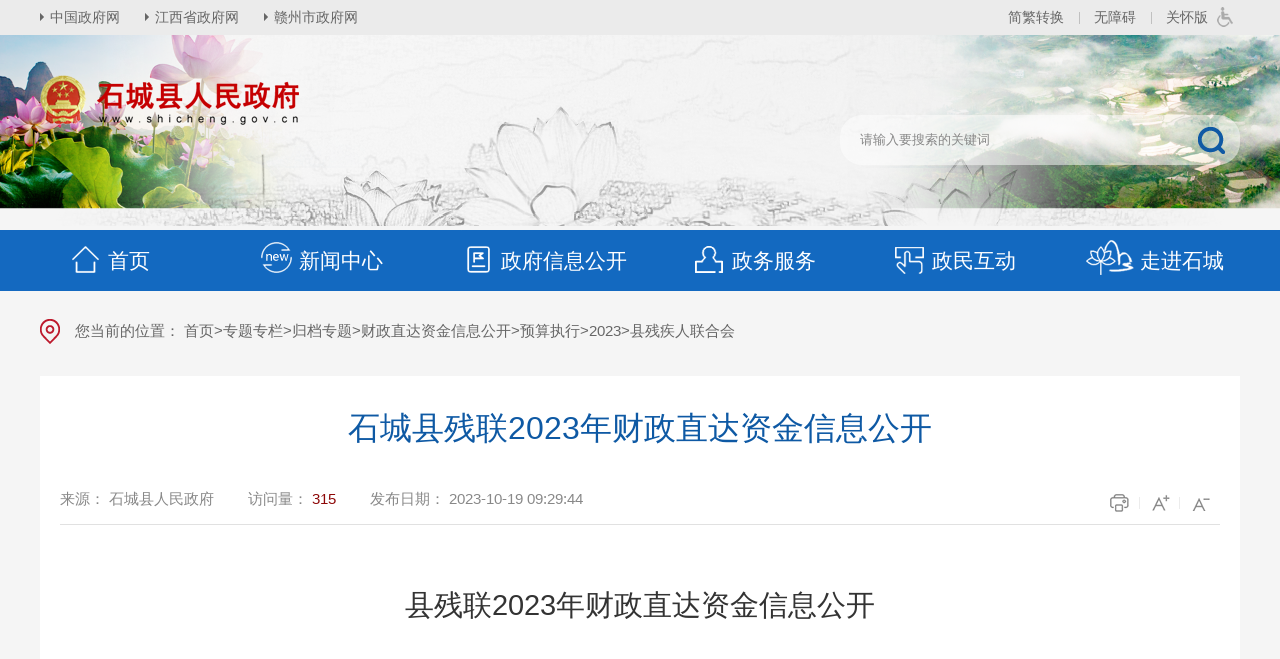

--- FILE ---
content_type: text/html; charset=utf-8
request_url: http://www.shicheng.gov.cn/scxzf/syzx202214k/202303/fc945bf890ec4af386491a8ecf188466.shtml
body_size: 8135
content:
<!doctype html>
<html>

<head>
  <meta charset="utf-8">
  <meta http-equiv="X-UA-Compatible" content="IE=edge,chrome=1" />
  <meta name="viewport" content="width=device-width, initial-scale=1.0, maximum-scale=1.0, user-scalable=0">

  
<meta name="SiteName" content="石城县人民政府"/>
<meta name="SiteDomain" content="http://www.shicheng.gov.cn"/>
<meta name="SiteIDCode" content="3607350011"/>
<meta name="ColumnName" content="县残疾人联合会" />
<meta name="ColumnDescription" content="石城县人民政府2023县残疾人联合会预算执行"/>
<meta name="ColumnKeywords" content="2023县残疾人联合会预算执行"/>
<meta name="ColumnType" content="财政"/>
<meta name="ArticleTitle" content="石城县残联2023年财政直达资金信息公开"/>
<meta name="PubDate" content="2025-08-04 23:37:58"/>
<meta name="ContentSource" content=""/>
<meta name="Keywords" content=""/>
<meta name="Description" content="石城县残联2023年财政直达资金信息公开"/>

<meta name="others" content="页面生成时间 2025-08-04 23:37:58" />
<meta name="template,templategroup,version" content="fe1ec2405c7347d797305129b1cdbe0c,default,2.6" />
<title>
    石城县残联2023年财政直达资金信息公开
    |
    石城县人民政府
  </title>

  <link rel="stylesheet" href="/scxzf/xhtml/css/commontnew.css">
  <link rel="stylesheet" href="/scxzf/xhtml/css/common.css">
  <link rel="stylesheet" type="text/css" href="/scxzf/xhtml/css/yyb_style.css" />
  <link rel="stylesheet" type="text/css" href="/scxzf/xhtml/css/common_responsive.css" />

  <link rel="stylesheet" type="text/css" href="/scxzf/xhtml/css/content.css" />

  <script type="text/javascript" src="/scxzf/xhtml/js/jquery.min.js"></script>
  <script type="text/javascript" src="/scxzf/xhtml/js/jquery.SuperSlide.2.1.1.js"></script>
  <script type="text/javascript" src="/scxzf/xhtml/js/owl.carousel.min.js"></script>

  <script type="text/javascript">
    var websiteId = "04c2ac379bc047b3b08ac986826b471b",
      websiteCode = "scxzf",
      manuscriptId = "fc945bf890ec4af386491a8ecf188466";
    websiteName = "石城县人民政府";
  </script>

</head>

<body class="body-bg">

  <!--header Start-->
  <meta charset="utf-8">
<link href="https://www.gov.cn/images/trs_favicon.ico" rel="shortcut icon" type="image/x-icon">
<link href="/scxzf/xhtml/css/barrier_free.css" rel="stylesheet" type="text/css" id="base_style" />

<script type="text/javascript" src="/scxzf/xhtml/js/barrier_free.js"></script>

<!-- PC端无障碍 -->
<script defer async type="text/javascript" src="//gov.govwza.cn/dist/aria.js?appid=8daf45e882c4bf955b5a64cf2551a11a"
  charset="utf-8"></script>

<!---start-----无障碍栏的功能按钮div-->
<div class="barrier_free top_tools">
  <div class="bf_main top_tools_con">
    <ul class="clearfix">
      <li class="fzll">
        <a class="barrier_free_btn01" style="background-position: bottom center"></a>
      </li>
      <li class="click_li">
        <a class="barrier_free_btn02 barrier_free_btn top_tools_txt" id="barrier_free_btn02" title="纯文本"></a>
      </li>
      <li class="mouse_li">
        <a class="barrier_free_btn03 barrier_free_btn top_tools_pageB" id="barrier_free_btn03" title="页面放大"></a>
      </li>
      <li class="mouse_li">
        <a class="barrier_free_btn04 barrier_free_btn top_tools_pageS" title="页面缩小"></a>
      </li>
      <li class="zt click_li">
        <a class="barrier_free_btn05 barrier_free_btn" title="页面配色"></a>
        <div class="zt_select">
          <dl>
            <dd class="selected top_tools_color">
              <a class="bai_hei">页面原始配色</a>
            </dd>
            <dd>
              <a class="lan_huang top_tools_color">蓝底黄字白链接</a>
            </dd>
            <dd>
              <a class="lan_hei top_tools_color">黄底黑字蓝链接</a>
            </dd>
            <dd>
              <a class="hei_huang top_tools_color">黑底黄字白链接</a>
            </dd>
            <dd>
              <a class="ys top_tools_color">白底黑字蓝链接</a>
            </dd>
          </dl>
        </div>
      </li>
      <li class="click_li">
        <a class="barrier_free_btn06 barrier_free_btn top_tools_title top_tools_line" title="辅助线"></a>
      </li>
      <li class="click_li">
        <a class="barrier_free_btn07 barrier_free_btn top_tools_enlarger" title="显示屏放大"></a>
      </li>
      <li class="mouse_li">
        <a class="barrier_free_btn08 barrier_free_btn" title="页面前进"></a>
      </li>
      <li class="mouse_li">
        <a class="barrier_free_btn09 barrier_free_btn" title="页面后退"></a>
      </li>
      <li class="mouse_li">
        <a class="barrier_free_btn10 barrier_free_btn top_tools_reset" title="页面刷新"></a>
      </li>
      <li class="mouse_li">
        <a class="barrier_free_btn11 barrier_free_btn" title="页面初始化"></a>
      </li>
      <li class="mouse_li">
        <a class="barrier_free_btn12 barrier_free_btn" title="关闭" href="javascript:;"></a>
      </li>
    </ul>
  </div>
</div>
<!---end----无障碍栏的功能按钮div-->

<!--无障碍功能的外层div：main_container ，如果没有这个div，放大镜功能无效-->
<div class="main_container">

  <div class="header public-head">
    <div class="header-t">
      <div class="container">
        <div class="header-t-l fl" id="header-choose-toggle">
          <ul class="header-link">
            <li><a target="_blank" href="http://www.gov.cn/" rel="noopener noreferrer">中国政府网</a></li>
            <li><a target="_blank" href="http://www.jx.gov.cn/" rel="noopener noreferrer">江西省政府网</a></li>
            <li><a target="_blank" href="http://www.ganzhou.gov.cn/" rel="noopener noreferrer">赣州市政府网</a></li>
          </ul>
        </div>
        <div class="header-t-r fr">
          <ul>
            <li><a href="javascript:void(0);" onclick="jft()">简繁转换</a></li>
            <!-- <li class="li-icon wza lineSep"><a class="bf_button" href="javascript:void(0);" id="wzalink">无障碍版</a></li> -->
            <li class="lineSep"><a href="javascript:;" onclick="aria.start()">无障碍</a></li>
            <li class="li-icon wza lineSep"><a href="javascript:;" onclick="aria.oldFixedStart()">关怀版</a></li>
            <!-- <li class="li-btn"><a href="/scxzf/wzdt/wzdt.shtml">站群导航</a></li> -->
          </ul>
          <script src="/scxzf/xhtml/WXA11Y/WXA11yInit.js" id="WXA11Y" c="/scxzf/xhtml/WXA11Y/"
            u="/scxzf/wzasm/202104/f96c76ef62f2470b9dc87641d4fd5ea8.shtml" y="www.shicheng.gov.cn" b="wzalink"
            ignoreapd="true">
            </script>
        </div>
        <div class="header-choose-btn" id="header-btn-toggle">
          <div>
            <span></span><span></span><span></span>
          </div>
        </div>
      </div>
    </div>

    <div class="header-banner">
      <div class="container">
        <div class="header-logo">
          <img src="/scxzf/xhtml/images/logo.png" alt="石城县人民政府">
        </div>
        <div class="header-search">
          <form method="post" target="_blank" id="searchForm" name="searchForm" action="http://zs.kaipuyun.cn/s">
            <input type="hidden" name="siteCode" value="3607350011">
            <input type="text" name="searchWord" class="s-txt" id="sstitle" placeholder="请输入要搜索的关键词">
            <input type="button" class="s-btn" onclick="headerSearch()">
          </form>
          <script>
            // 头部搜索
            function headerSearch () {
              if (document.getElementById("sstitle").value == "") {
                alert("请输入关键字");
              } else {
                document.getElementById("searchForm").submit();
              }
            }
          </script>
        </div>
      </div>
    </div>

    <div class="header-mainNav">
      <div class="container">
        <ul class="mainNav clearfix">
          <li class="li-index">
            <a href="/scxzf/index.shtml">
              <span class="nav_span1"></span>
              首页
            </a>
          </li>
          <li>
            <a href="/scxzf/xwzx/zxzx.shtml">
              <span class="nav_span2"></span>
              新闻中心
            </a>
          </li>
          <li>
            <a href="http://www.shicheng.gov.cn/scxxxgk/sc87894/xxgk_tt.shtml">
              <span class="nav_span3"></span>
              政府信息公开
            </a>
          </li>
          <li>
            <a target="_blank" href="http://gzsc.jxzwfww.gov.cn/">
              <span class="nav_span4"></span>
              政务服务
            </a>
          </li>
          <li>
            <a href="/scxzf/zmhd/zmhd0.shtml">
              <span class="nav_span5"></span>
              政民互动
            </a>
          </li>
          <li>
            <a href="/scxzf/zjyd/zjsc.shtml">
              <span class="nav_span6"></span>
              走进石城
            </a>
          </li>
        </ul>
      </div>
    </div>
  </div>
  <!--header End-->

  <!-- crumb -->
  <div class="crumb">
    <div class="container">
      <h2>
        您当前的位置：
<a href='/scxzf/index.shtml'  target="_self">首页</a>><a href='/scxzf/c104006/gdztlist.shtml'  target="_self">专题专栏</a>><a href='/scxzf/gdzt/gdztlist.shtml'  target="_self">归档专题</a>><a href='/scxzf/czzjxxgk/czj.shtml'  target="_self">财政直达资金信息公开</a>><a href='/scxzf/yszx/list.shtml'  target="_self">预算执行</a>><a href='/scxzf/2023yszx/list.shtml'  target="_self">2023</a>><a href='/scxzf/syzx202214k/list.shtml'  target="_self"><span>县残疾人联合会</span></a>

      </h2>
    </div>
  </div>
  <!-- crumb End -->

  <div class="container detail mb">

    <div class="mainBox clearfix">

      <h1 class="article-title">
        <UCAPTITLE>
          石城县残联2023年财政直达资金信息公开
        </UCAPTITLE>
      </h1>

      <h2 class="article-subtitle">
          
      </h2>

      <div class="article-attr clearfix">

        <span class="ly">
          来源：
          <b>
            
          </b>
        </span>

        <span class="llcs">
          访问量：
          <b id="view"></b>
        </span>

        <span class="date">
          发布日期：
          <b>
            <PUBLISHTIME>
              2023-10-19 09:29:44
            </PUBLISHTIME>
          </b>
        </span>

        <meta charset="utf-8">
<span class="article-icon fontsize">
  <i class="print" title="打印" onclick="javascript:window.print();"></i>
  <i class="l" id="f-add" title="字体大"></i>
  <i class="s" id="f-dec" title="字体小"></i>
</span>

      </div>

      <div class="article-content article-content-body" id="zoomcon">
        <UCAPCONTENT>
          <p style="text-align: center;"><span style="font-size: 22pt;">县残联2023年财政直达资金信息公开</span></p>
<p style="text-align: center;"><span style="font-size: 22pt;"><font face="黑体"><span style="font-size: 16pt;"><br>
</span></font></span></p>
<p style="text-align: center;"><span style="font-size: 22pt;">目&ensp;&ensp;<span style="font-size: 22pt;">录</span></span></p>
<p><br>
</p>
<p><span style="font-size: 16pt;"><font face="楷体,楷体_GB2312">&ensp;&ensp;&ensp;&ensp;第一部分、项目资金类别</font></span></p>
<p><span style="font-size: 16pt;"><font face="楷体,楷体_GB2312">&ensp;&ensp;&ensp;&ensp;第二部分、石城县残联2023年直达资金分配情况公开</font></span></p>
<p><span style="font-size: 16pt;"><font face="楷体,楷体_GB2312">&ensp;&ensp;&ensp;&ensp;第三部分、石城县残联直达资金分配到人（户）明细表</font></span></p>
<p><span style="font-size: 16pt;"><font face="楷体,楷体_GB2312">&ensp;&ensp;&ensp;
<span style="font-size: 16pt;"><font face="楷体,楷体_GB2312">第四部分、项目支出绩效目标表</font></span></font></span></p>
<p><br>
</p>
<p><font face="楷体"><br>
</font></p>
<p class="MsoNormal"><span style="font-family: 黑体; font-size: 16pt; mso-spacerun: yes; mso-font-kerning: 1.0000pt;"><font face="黑体">&ensp;&ensp;<span style="font-family: 黑体; font-size: 16pt; mso-spacerun: yes; mso-font-kerning: 1.0000pt;"><font face="黑体">&ensp;&ensp;第一部分、项目资金类别</font></span></font></span></p>
<p class="MsoNormal"><span style="font-family: 黑体; font-size: 16pt; mso-spacerun: yes; mso-font-kerning: 1.0000pt;"><font face="黑体"><span style="font-family: 黑体; font-size: 16pt; mso-spacerun: yes; mso-font-kerning: 1.0000pt;"><br>
</span></font></span></p>
<table class="MsoTableGrid" style="border: currentColor; border-image: none; width: 446.85pt; margin-right: 6.75pt; margin-left: 6.75pt; border-collapse: collapse; mso-table-layout-alt: fixed; mso-border-left-alt: 0.5000pt solid windowtext; mso-border-top-alt: 0.5000pt solid windowtext; mso-border-right-alt: 0.5000pt solid windowtext; mso-border-bottom-alt: 0.5000pt solid windowtext; mso-border-insideh: 0.5000pt solid windowtext; mso-border-insidev: 0.5000pt solid windowtext; mso-padding-alt: 0.0000pt 5.4000pt 0.0000pt 5.4000pt;" border="1" cellspacing="0">
  <tbody>
    <tr style="height: 31.6pt;">
      <td width="58" valign="top" style="padding: 0pt 5.4pt; border: 1pt solid windowtext; border-image: none; width: 44pt; mso-border-left-alt: 0.5000pt solid windowtext; mso-border-top-alt: 0.5000pt solid windowtext; mso-border-right-alt: 0.5000pt solid windowtext; mso-border-bottom-alt: 0.5000pt solid windowtext;">
      <p align="justify" class="MsoNormal" style="text-align: justify; vertical-align: top; -ms-text-justify: inter-ideograph; mso-pagination: widow-orphan;"><span style="font-family: 仿宋; font-size: 16pt; font-style: normal; mso-font-kerning: 0.0000pt;"><font face="仿宋">序号</font></span><span style="font-family: 仿宋; font-size: 16pt; mso-font-kerning: 1.0000pt;"><o:p></o:p></span></p>
      </td>
      <td width="196" valign="top" style="padding: 0pt 5.4pt; border: 1pt solid windowtext; border-image: none; width: 147.65pt; mso-border-left-alt: 0.5000pt solid windowtext; mso-border-top-alt: 0.5000pt solid windowtext; mso-border-right-alt: 0.5000pt solid windowtext; mso-border-bottom-alt: 0.5000pt solid windowtext;">
      <p align="center" class="MsoNormal" style="text-align: center; vertical-align: top; mso-pagination: widow-orphan;"><span style="font-family: 仿宋; font-size: 16pt; font-style: normal; mso-font-kerning: 0.0000pt;"><font face="仿宋">资金名称</font></span><span style="font-family: 仿宋; font-size: 16pt; mso-font-kerning: 1.0000pt;"><o:p></o:p></span></p>
      </td>
      <td width="233" valign="top" style="padding: 0pt 5.4pt; border: 1pt solid windowtext; border-image: none; width: 175.35pt; mso-border-left-alt: 0.5000pt solid windowtext; mso-border-top-alt: 0.5000pt solid windowtext; mso-border-right-alt: 0.5000pt solid windowtext; mso-border-bottom-alt: 0.5000pt solid windowtext;">
      <p align="center" class="MsoNormal" style="text-align: center; vertical-align: top; mso-pagination: widow-orphan;"><span style="font-family: 仿宋; font-size: 16pt; font-style: normal; mso-font-kerning: 0.0000pt;"><font face="仿宋">具体项目名称</font></span><span style="font-family: 仿宋; font-size: 16pt; mso-font-kerning: 1.0000pt;"><o:p></o:p></span></p>
      </td>
      <td width="106" valign="top" style="padding: 0pt 5.4pt; border: 1pt solid windowtext; border-image: none; width: 79.85pt; mso-border-left-alt: 0.5000pt solid windowtext; mso-border-top-alt: 0.5000pt solid windowtext; mso-border-right-alt: 0.5000pt solid windowtext; mso-border-bottom-alt: 0.5000pt solid windowtext;">
      <p align="center" class="MsoNormal" style="text-align: center; vertical-align: top; mso-pagination: widow-orphan;"><span style="font-family: 仿宋; font-size: 16pt; font-style: normal; mso-font-kerning: 0.0000pt;"><font face="仿宋">项目属性</font></span><span style="font-family: 仿宋; font-size: 16pt; mso-font-kerning: 1.0000pt;"><o:p></o:p></span></p>
      </td>
    </tr>
    <tr style="height: 32.95pt;">
      <td width="58" valign="top" style="border-width: medium 1pt 1pt; border-style: none solid solid; border-color: currentColor windowtext windowtext; padding: 0pt 5.4pt; width: 44pt; mso-border-left-alt: 0.5000pt solid windowtext; mso-border-top-alt: 0.5000pt solid windowtext; mso-border-right-alt: 0.5000pt solid windowtext; mso-border-bottom-alt: 0.5000pt solid windowtext;">
      <p align="center" class="MsoNormal" style="text-align: center; vertical-align: top; mso-pagination: widow-orphan;"><span style="font-family: 仿宋; font-size: 16pt; font-style: normal; mso-font-kerning: 0.0000pt;"><font face="仿宋">1</font></span><span style="font-family: 仿宋; font-size: 16pt; mso-font-kerning: 1.0000pt;"><o:p></o:p></span></p>
      </td>
      <td width="196" valign="top" style="border-width: medium 1pt 1pt; border-style: none solid solid; border-color: currentColor windowtext windowtext; padding: 0pt 5.4pt; width: 147.65pt; mso-border-left-alt: 0.5000pt solid windowtext; mso-border-top-alt: none; mso-border-right-alt: 0.5000pt solid windowtext; mso-border-bottom-alt: 0.5000pt solid windowtext;" rowspan="3">
      <p align="center" class="MsoNormal" style="text-align: center; margin-left: 0pt; vertical-align: top; mso-pagination: widow-orphan; mso-para-margin-left: 0.0000gd;"><span style="font-family: 仿宋; font-size: 16pt; font-style: normal; mso-font-kerning: 0.0000pt;"><o:p>&ensp;</o:p></span></p>
      <p align="center" class="MsoNormal" style="text-align: center; margin-left: 0pt; vertical-align: top; mso-pagination: widow-orphan; mso-para-margin-left: 0.0000gd;"><span style="font-family: 仿宋; font-size: 16pt; font-style: normal; mso-font-kerning: 0.0000pt;"><font face="仿宋">残疾人事业发展补助经费</font></span><span style="font-family: 仿宋; font-size: 16pt; mso-font-kerning: 1.0000pt;"><o:p></o:p></span></p>
      </td>
      <td width="233" valign="top" style="border-width: medium 1pt 1pt; border-style: none solid solid; border-color: currentColor windowtext windowtext; padding: 0pt 5.4pt; width: 175.35pt; mso-border-left-alt: 0.5000pt solid windowtext; mso-border-top-alt: 0.5000pt solid windowtext; mso-border-right-alt: 0.5000pt solid windowtext; mso-border-bottom-alt: 0.5000pt solid windowtext;">
      <p align="center" class="MsoNormal" style="text-align: center; vertical-align: top; mso-pagination: widow-orphan;"><span style="font-family: 仿宋; font-size: 16pt; font-style: normal; mso-font-kerning: 0.0000pt;"><font face="仿宋">公益性岗位</font></span><span style="font-family: 仿宋; font-size: 16pt; mso-font-kerning: 1.0000pt;"><o:p></o:p></span></p>
      </td>
      <td width="106" valign="top" style="border-width: medium 1pt 1pt; border-style: none solid solid; border-color: currentColor windowtext windowtext; padding: 0pt 5.4pt; width: 79.85pt; mso-border-left-alt: 0.5000pt solid windowtext; mso-border-top-alt: 0.5000pt solid windowtext; mso-border-right-alt: 0.5000pt solid windowtext; mso-border-bottom-alt: 0.5000pt solid windowtext;">
      <p align="center" class="MsoNormal" style="text-align: center; vertical-align: top; mso-pagination: widow-orphan;"><span style="font-family: 仿宋; font-size: 16pt; font-style: normal; mso-font-kerning: 0.0000pt;"><font face="仿宋">补贴类</font></span><span style="font-family: 仿宋; font-size: 16pt; mso-font-kerning: 1.0000pt;"><o:p></o:p></span></p>
      </td>
    </tr>
    <tr style="height: 31.6pt;">
      <td width="58" valign="top" style="border-width: medium 1pt 1pt; border-style: none solid solid; border-color: currentColor windowtext windowtext; padding: 0pt 5.4pt; width: 44pt; mso-border-left-alt: 0.5000pt solid windowtext; mso-border-top-alt: 0.5000pt solid windowtext; mso-border-right-alt: 0.5000pt solid windowtext; mso-border-bottom-alt: 0.5000pt solid windowtext;">
      <p align="center" class="MsoNormal" style="text-align: center; vertical-align: top; mso-pagination: widow-orphan;"><span style="font-family: 仿宋; font-size: 16pt; font-style: normal; mso-font-kerning: 0.0000pt;"><font face="仿宋">2</font></span><span style="font-family: 仿宋; font-size: 16pt; mso-font-kerning: 1.0000pt;"><o:p></o:p></span></p>
      </td>
      <td width="233" valign="top" style="border-width: medium 1pt 1pt; border-style: none solid solid; border-color: currentColor windowtext windowtext; padding: 0pt 5.4pt; width: 175.35pt; mso-border-left-alt: 0.5000pt solid windowtext; mso-border-top-alt: 0.5000pt solid windowtext; mso-border-right-alt: 0.5000pt solid windowtext; mso-border-bottom-alt: 0.5000pt solid windowtext;">
      <p align="center" class="MsoNormal" style="text-align: center; vertical-align: top; mso-pagination: widow-orphan;"><span style="font-family: 仿宋; font-size: 16pt; font-style: normal; mso-font-kerning: 0.0000pt;"><font face="仿宋">残疾儿童康复救助</font></span><span style="font-family: 仿宋; font-size: 16pt; mso-font-kerning: 1.0000pt;"><o:p></o:p></span></p>
      </td>
      <td width="106" valign="top" style="border-width: medium 1pt 1pt; border-style: none solid solid; border-color: currentColor windowtext windowtext; padding: 0pt 5.4pt; width: 79.85pt; mso-border-left-alt: 0.5000pt solid windowtext; mso-border-top-alt: 0.5000pt solid windowtext; mso-border-right-alt: 0.5000pt solid windowtext; mso-border-bottom-alt: 0.5000pt solid windowtext;">
      <p align="center" class="MsoNormal" style="text-align: center; vertical-align: top; mso-pagination: widow-orphan;"><span style="font-family: 仿宋; font-size: 16pt; font-style: normal; mso-font-kerning: 0.0000pt;"><font face="仿宋">补贴类</font></span><span style="font-family: 仿宋; font-size: 16pt; mso-font-kerning: 1.0000pt;"><o:p></o:p></span></p>
      </td>
    </tr>
    <tr style="height: 31.6pt;">
      <td width="58" valign="top" style="border-width: medium 1pt 1pt; border-style: none solid solid; border-color: currentColor windowtext windowtext; padding: 0pt 5.4pt; width: 44pt; mso-border-left-alt: 0.5000pt solid windowtext; mso-border-top-alt: 0.5000pt solid windowtext; mso-border-right-alt: 0.5000pt solid windowtext; mso-border-bottom-alt: 0.5000pt solid windowtext;">
      <p align="center" class="MsoNormal" style="text-align: center; vertical-align: top; mso-pagination: widow-orphan;"><span style="font-family: 仿宋; font-size: 16pt; font-style: normal; mso-font-kerning: 0.0000pt;"><font face="仿宋">3</font></span><span style="font-family: 仿宋; font-size: 16pt; mso-font-kerning: 1.0000pt;"><o:p></o:p></span></p>
      </td>
      <td width="233" valign="top" style="border-width: medium 1pt 1pt; border-style: none solid solid; border-color: currentColor windowtext windowtext; padding: 0pt 5.4pt; width: 175.35pt; mso-border-left-alt: 0.5000pt solid windowtext; mso-border-top-alt: 0.5000pt solid windowtext; mso-border-right-alt: 0.5000pt solid windowtext; mso-border-bottom-alt: 0.5000pt solid windowtext;">
      <p align="center" class="MsoNormal" style="text-align: center; vertical-align: top; mso-pagination: widow-orphan;"><span style="font-family: 仿宋; font-size: 16pt; font-style: normal; mso-font-kerning: 0.0000pt;"><font face="仿宋">辅具补贴</font></span><span style="font-family: 仿宋; font-size: 16pt; mso-font-kerning: 1.0000pt;"><o:p></o:p></span></p>
      </td>
      <td width="106" valign="top" style="border-width: medium 1pt 1pt; border-style: none solid solid; border-color: currentColor windowtext windowtext; padding: 0pt 5.4pt; width: 79.85pt; mso-border-left-alt: 0.5000pt solid windowtext; mso-border-top-alt: 0.5000pt solid windowtext; mso-border-right-alt: 0.5000pt solid windowtext; mso-border-bottom-alt: 0.5000pt solid windowtext;">
      <p align="center" class="MsoNormal" style="text-align: center; vertical-align: top; mso-pagination: widow-orphan;"><span style="font-family: 仿宋; font-size: 16pt; font-style: normal; mso-font-kerning: 0.0000pt;"><font face="仿宋">补贴类</font></span><span style="font-family: 仿宋; font-size: 16pt; mso-font-kerning: 1.0000pt;"><o:p></o:p></span></p>
      </td>
    </tr>
  </tbody>
</table>
<p class="MsoNormal"><span style="font-family: 黑体; font-size: 16pt; mso-spacerun: yes; mso-font-kerning: 1.0000pt;"><o:p><br>
</o:p></span></p>
<p align="justify" class="MsoNormal" style="text-align: justify; -ms-text-justify: inter-ideograph;"><br>
</p>
<p align="justify" class="MsoNormal" style="text-align: justify; -ms-text-justify: inter-ideograph;"><span style="font-family: 黑体; font-size: 16pt; mso-spacerun: yes; mso-font-kerning: 1.0000pt;"><font face="黑体"><br>
</font></span></p>
<p align="justify" class="MsoNormal" style="text-align: justify; -ms-text-justify: inter-ideograph;"><span style="font-family: 黑体; font-size: 16pt; mso-spacerun: yes; mso-font-kerning: 1.0000pt;"><font face="黑体">&ensp;&ensp;&ensp;&ensp;第二部分、石城县残联</font><font face="黑体">2023年直达资金分配情况公开</font></span></p>
<p class="MsoNormal" style="text-align: left; line-height: 28pt; text-indent: 32pt; -ms-text-autospace: ideograph-numeric; mso-pagination: none; mso-line-height-rule: exactly; mso-char-indent-count: 2.0000;"><span style="font-family: 方正楷体_GB2312; font-size: 16pt; mso-spacerun: yes; mso-font-kerning: 1.0000pt;"><font face="黑体">一、资金来源</font></span><span style="font-family: 方正楷体_GB2312; font-size: 16pt; mso-spacerun: yes; mso-font-kerning: 1.0000pt;"><o:p></o:p></span></p>
<p class="MsoNormal" style="text-indent: 32pt; -ms-text-autospace: ideograph-numeric; mso-pagination: none; mso-char-indent-count: 2.0000;"><font face="仿宋,仿宋_GB2312"><span style="font-family: 仿宋_GB2312; font-size: 16pt; mso-spacerun: yes; mso-font-kerning: 1.0000pt;">《</span><span style="font-size: 16pt; mso-spacerun: yes; mso-font-kerning: 1.0000pt;">赣州市财政局关于下达2023年残疾人事业发展补助资金的通知》（</span><span style="font-size: 16pt; mso-spacerun: yes; mso-font-kerning: 1.0000pt;">赣市财社字〔202</span><span style="font-size: 16pt; mso-spacerun: yes; mso-font-kerning: 1.0000pt;">3</span><span style="font-size: 16pt; mso-spacerun: yes; mso-font-kerning: 1.0000pt;">〕</span><span style="font-size: 16pt; mso-spacerun: yes; mso-font-kerning: 1.0000pt;">20</span><span style="font-size: 16pt; mso-spacerun: yes; mso-font-kerning: 1.0000pt;">号</span><span style="font-size: 16pt; mso-spacerun: yes; mso-font-kerning: 1.0000pt;">）</span><span style="font-size: 16pt; mso-spacerun: yes; mso-font-kerning: 1.0000pt;">文件下达39.3万元；</span></font></p>
<p class="MsoNormal" style="text-indent: 32pt; -ms-text-autospace: ideograph-numeric; mso-pagination: none; mso-char-indent-count: 2.0000;"><font face="仿宋,仿宋_GB2312"><span style="font-size: 16pt; mso-spacerun: yes; mso-font-kerning: 1.0000pt;">《</span><span style="font-size: 16pt; mso-spacerun: yes; mso-font-kerning: 1.0000pt;">赣州市财政局</span><span style="font-size: 16pt; mso-spacerun: yes; mso-font-kerning: 1.0000pt;">关</span><span style="font-size: 16pt; mso-spacerun: yes; mso-font-kerning: 1.0000pt;">于提前</span><span style="font-size: 16pt; mso-spacerun: yes; mso-font-kerning: 1.0000pt;">下达202</span><span style="font-size: 16pt; mso-spacerun: yes; mso-font-kerning: 1.0000pt;">3</span><span style="font-size: 16pt; mso-spacerun: yes; mso-font-kerning: 1.0000pt;">年</span><span style="font-size: 16pt; mso-spacerun: yes; mso-font-kerning: 1.0000pt;">部分</span><span style="font-size: 16pt; mso-spacerun: yes; mso-font-kerning: 1.0000pt;">残疾人</span><span style="font-size: 16pt; mso-spacerun: yes; mso-font-kerning: 1.0000pt;">社会保障省级资金的通知</span><span style="font-size: 16pt; mso-spacerun: yes; mso-font-kerning: 1.0000pt;">》（赣市财社字〔2022〕</span><span style="font-size: 16pt; mso-spacerun: yes; mso-font-kerning: 1.0000pt;">74</span><span style="font-size: 16pt; mso-spacerun: yes; mso-font-kerning: 1.0000pt;">号）</span><span style="font-size: 16pt; mso-spacerun: yes; mso-font-kerning: 1.0000pt;">文件下达72.6万元；</span></font></p>
<p class="MsoNormal" style="text-align: left; text-indent: 32pt; -ms-text-autospace: ideograph-numeric; mso-pagination: none; mso-char-indent-count: 2.0000;"><span style='font-family: 仿宋_GB2312; font-size: 16pt; mso-spacerun: "yes"; mso-font-kerning: 1.0000pt;'><font face="仿宋,仿宋_GB2312">《关于下达2023年残疾人事业发展补助资金（第二批）的通知》（赣市财社字〔2023〕53号）文件下达2.05万元</font></span><span style='font-family: 仿宋_GB2312; font-size: 16pt; mso-spacerun: "yes"; mso-font-kerning: 1.0000pt;'><o:p></o:p></span></p>
<p class="MsoNormal" style="text-indent: 32.15pt; -ms-text-autospace: ideograph-numeric; mso-pagination: none; mso-char-indent-count: 2.0000;"><font face="仿宋,仿宋_GB2312"><span style="font-size: 16pt;">2023年残疾人事业发展补助资金指标共计113.95万元。</span></font></p>
<p class="MsoNormal" style="line-height: 28pt; text-indent: 32pt; -ms-text-autospace: ideograph-numeric; mso-pagination: none; mso-line-height-rule: exactly; mso-char-indent-count: 2.0000;"><font face="仿宋,仿宋_GB2312"><span style="font-size: 16pt; mso-spacerun: yes; mso-font-kerning: 1.0000pt;"><font face="黑体">二、分配原则</font></span></font></p>
<p class="MsoNormal" style="line-height: 28pt; text-indent: 32pt; -ms-text-autospace: ideograph-numeric; mso-pagination: none; mso-line-height-rule: exactly; mso-char-indent-count: 2.0000;"><font face="仿宋,仿宋_GB2312"><span style="font-size: 16pt; mso-spacerun: yes; mso-font-kerning: 1.0000pt;">根据《石城县残疾人适配基本型辅助器具补贴办法（试行）》（石残联字[2021]1号）、《石城县人民政府办公室关于转发赣州市残疾儿童康复救助制度实施办法的通知》（政府办公室[2019]68号）等文件要求。</span></font></p>
<p class="MsoNormal" style="line-height: 28pt; text-indent: 32pt; -ms-text-autospace: ideograph-numeric; mso-pagination: none; mso-line-height-rule: exactly; mso-char-indent-count: 2.0000;"><font face="仿宋,仿宋_GB2312"><span style="font-size: 16pt; mso-spacerun: yes; mso-font-kerning: 1.0000pt;">
<font face="仿宋,仿宋_GB2312"><span style="font-size: 16pt; mso-spacerun: yes; mso-font-kerning: 1.0000pt;"><font face="黑体">三、分配情况</font></span></font></span></font></p>
<p class="MsoNormal" style="line-height: 28pt; text-indent: 32pt; -ms-text-autospace: ideograph-numeric; mso-pagination: none; mso-line-height-rule: exactly; mso-char-indent-count: 2.0000;"><font face="仿宋,仿宋_GB2312"><span style="font-size: 16pt; mso-spacerun: yes; mso-font-kerning: 1.0000pt;">2023年残疾人事业发展补助资金共计113.95万元，其中一季度已用3.24万元于残疾人事业发展项目，惠及44人；二季度已用65.983378万元于残疾人事业发展项目，惠及168人。</span></font><span style='font-family: 仿宋_GB2312; font-size: 16pt; mso-spacerun: "yes"; mso-font-kerning: 1.0000pt;'><font face="仿宋,仿宋_GB2312">三季度已用6.96万元于残疾人事业发展项目，惠及50人。<span style='font-family: 仿宋_GB2312; font-size: 16pt; mso-spacerun: "yes"; mso-font-kerning: 1.0000pt;'><font face="仿宋,仿宋_GB2312">四季度已用37.766622万元于残疾人事业发展项目，惠及121人。</font></span></font></span></p>
<p class="MsoNormal" style="line-height: 28pt; text-indent: 32pt; -ms-text-autospace: ideograph-numeric; mso-pagination: none; mso-line-height-rule: exactly; mso-char-indent-count: 2.0000;"><font face="仿宋,仿宋_GB2312"><span style="font-size: 16pt; mso-spacerun: yes; mso-font-kerning: 1.0000pt;">（分配情况详见附件：3.1、项目1--残疾人事业发展补助资金--分配到人（户）明细表）</span></font></p>
<p class="MsoNormal" style="line-height: 28pt; text-indent: 32pt; -ms-text-autospace: ideograph-numeric; mso-pagination: none; mso-line-height-rule: exactly; mso-char-indent-count: 2.0000;"><font face="仿宋,仿宋_GB2312"><span style="font-size: 16pt; mso-spacerun: yes; mso-font-kerning: 1.0000pt;"><br>
</span></font></p>
<p class="MsoNormal" style="line-height: 28pt; text-indent: 32pt; -ms-text-autospace: ideograph-numeric; mso-pagination: none; mso-line-height-rule: exactly; mso-char-indent-count: 2.0000;"><font face="仿宋,仿宋_GB2312"><span style="font-size: 16pt; mso-spacerun: yes; mso-font-kerning: 1.0000pt;"><font face="黑体">四、下一步工作</font></span></font></p>
<p class="MsoNormal" style="text-indent: 32pt; -ms-text-autospace: ideograph-numeric; mso-pagination: none; mso-char-indent-count: 2.0000;"><font face="仿宋,仿宋_GB2312"><span style="font-size: 16pt; mso-spacerun: yes; mso-font-kerning: 1.0000pt;">加强资金监管，确保资金使用规范、高效、安全，提高残疾人服务水平，增强残疾人员幸福感、获得感。</span></font></p>
<p class="MsoNormal" style="line-height: 28pt; text-indent: 32pt; -ms-text-autospace: ideograph-numeric; mso-pagination: none; mso-line-height-rule: exactly; mso-char-indent-count: 2.0000;"><font face="仿宋,仿宋_GB2312"><span style="font-size: 16pt; mso-spacerun: yes; mso-font-kerning: 1.0000pt;"><font face="黑体">五、监督投诉</font></span></font></p>
<p class="MsoNormal" style="text-indent: 32pt; -ms-text-autospace: ideograph-numeric; mso-pagination: none; mso-char-indent-count: 2.0000;"><font face="仿宋,仿宋_GB2312"><span style="font-size: 16pt; mso-spacerun: yes; mso-font-kerning: 1.0000pt;">投诉监督单位名称：</span><span style="font-size: 16pt; mso-spacerun: yes; mso-font-kerning: 1.0000pt;">石城县残疾人联合会</span></font></p>
<p class="MsoNormal" style="text-indent: 32pt; -ms-text-autospace: ideograph-numeric; mso-pagination: none; mso-char-indent-count: 2.0000;"><font face="仿宋,仿宋_GB2312"><span style="font-size: 16pt; mso-spacerun: yes; mso-font-kerning: 1.0000pt;">联系电话：</span><span style="font-family: 仿宋_GB2312; font-size: 16pt; mso-spacerun: yes; mso-font-kerning: 1.0000pt;"><font face="仿宋_GB2312"><span style="font-size: 16pt;">0797-5793951</span></font></span></font></p>
<p align="justify" class="MsoNormal" style="text-align: justify; -ms-text-justify: inter-ideograph;"><span style="font-family: 黑体; font-size: 16pt; mso-spacerun: yes; mso-font-kerning: 1.0000pt;"><font face="黑体"><br>
</font></span></p>
<p align="justify" class="MsoNormal" style="text-align: justify; -ms-text-justify: inter-ideograph;"><span style="font-family: 黑体; font-size: 16pt; mso-spacerun: yes; mso-font-kerning: 1.0000pt;"><font face="黑体"><br>
</font></span></p>
<p align="justify" class="MsoNormal" style="text-align: justify; -ms-text-justify: inter-ideograph;"><span style="font-family: 黑体; font-size: 16pt; mso-spacerun: yes; mso-font-kerning: 1.0000pt;"><font face="黑体">&ensp;&ensp;&ensp;&ensp;第三部分、石城县残联直达资金分配到人（户）明细表</font></span></p>
<p class="MsoNormal"><span style="font-family: 楷体; font-size: 16pt; mso-spacerun: yes; mso-font-kerning: 1.0000pt;"><font face="楷体">&ensp;&ensp;&ensp;&ensp;3.1、项目1--</font></span><span style="font-family: 楷体; font-size: 16pt; mso-spacerun: yes; mso-font-kerning: 1.0000pt;"><font face="楷体">残疾人事业发展补助资金</font></span><span style="font-family: 楷体; font-size: 16pt; mso-spacerun: yes; mso-font-kerning: 1.0000pt;"><font face="楷体">--</font></span><span style="font-family: 楷体; font-size: 16pt; mso-spacerun: yes; mso-font-kerning: 1.0000pt;"><font face="楷体">分配到人（户）明细表</font></span></p>
<p class="MsoNormal">&ensp;&ensp;&ensp;&ensp;&ensp;&ensp;<span style="font-size: 15pt;">&ensp;</span><span style="font-size: 15pt;"><span style="font-size: 14pt;">&ensp;<img src="fc945bf890ec4af386491a8ecf188466/images/0759c3c54b68428187510a5e2ba55e64.gif" border="0"><a href="fc945bf890ec4af386491a8ecf188466/files/a59f31b9458b4dce8dea44ed03cac1b0.pdf" target="_blank">残疾人事业发展补助资金—分配到人（户）明细表（1-4季度）</a></span></span><br>
</p>
<p class="MsoNormal"><span style="font-family: 楷体; font-size: 16pt; mso-spacerun: yes; mso-font-kerning: 1.0000pt;"><br>
</span></p>
<p align="justify" class="MsoNormal" style="text-align: justify; -ms-text-justify: inter-ideograph;"><span style="font-family: 黑体; font-size: 16pt; mso-spacerun: yes; mso-font-kerning: 1.0000pt;"><font face="黑体">&ensp;&ensp;&ensp;&ensp;第四部分、项目支出绩效目标表、自评表</font></span></p>
<p class="MsoNormal"><span style="font-family: 楷体; font-size: 16pt; mso-spacerun: yes; mso-font-kerning: 1.0000pt;"><font face="楷体">&ensp;&ensp;&ensp;&ensp;4.1、</font></span><span style="font-family: 楷体; font-size: 16pt; font-style: normal; mso-spacerun: yes; mso-font-kerning: 1.0000pt;"><font face="楷体">项目</font><font face="楷体">1--</font></span><span style="font-family: 楷体; font-size: 16pt; mso-spacerun: yes; mso-font-kerning: 1.0000pt;"><font face="楷体">残疾人事业发展补助</font></span><span style="font-family: 楷体; font-size: 16pt; font-style: normal; mso-spacerun: yes; mso-font-kerning: 1.0000pt;"><font face="楷体">资金</font><font face="楷体">--残疾</font></span><span style="font-family: 楷体; font-size: 16pt; mso-spacerun: yes; mso-font-kerning: 1.0000pt;"><font face="楷体">人事业个</font></span><span style="font-family: 楷体; font-size: 16pt; font-style: normal; mso-spacerun: yes; mso-font-kerning: 1.0000pt;"><font face="楷体">人补助资金</font></span></p>
<p class="MsoNormal"><span style="font-family: 楷体; font-size: 16pt;"><br>
</span></p>
<p class="MsoNormal"><span style="font-family: 楷体; font-size: 16pt;">&ensp;<img style="border: 0px currentColor; border-image: none;" src="fc945bf890ec4af386491a8ecf188466/images/052b4887006545adbd5c295380c92e4e.png"></span></p>
<p class="MsoNormal"><span style="font-family: 楷体; font-size: 16pt;">&ensp;&ensp;<img width="1780" height="2665" style="border: 0px currentColor; border-image: none; width: 575px; height: 789px;" src="fc945bf890ec4af386491a8ecf188466/images/b6678b5146b74e128e93de542c415e17.jpg"></span></p>
<p class="MsoNormal">&ensp;&ensp;&ensp;&ensp;<br>
</p>
<p class="MsoNormal">&ensp;&ensp;&ensp;&ensp;<br>
</p>
<p class="MsoNormal"><br>
</p>
<p class="MsoNormal"><span style="font-family: 楷体; font-size: 16pt; mso-spacerun: yes; mso-font-kerning: 1.0000pt;"><o:p><br>
</o:p></span></p>
<p align="justify" class="MsoNormal" style="text-align: justify; -ms-text-justify: inter-ideograph;"><span style="font-family: 黑体; font-size: 16pt; mso-spacerun: yes; mso-font-kerning: 1.0000pt;"><o:p><br>
</o:p></span></p>
<p class="MsoNormal" style="text-indent: 32pt; -ms-text-autospace: ideograph-numeric; mso-pagination: none; mso-char-indent-count: 2.0000;"><span style="font-family: 仿宋_GB2312; font-size: 16pt; mso-spacerun: yes; mso-font-kerning: 1.0000pt;"><o:p></o:p></span></p>
<p><span style='font-family: 仿宋_GB2312; font-size: 16pt; mso-spacerun: "yes"; mso-font-kerning: 1.0000pt;'><o:p><br>
</o:p></span></p>
        </UCAPCONTENT>
      </div>

      <input type="hidden" name="cmsproTags" id="cmsproTags"
        value=''>

      <meta charset="utf-8">
<dl class="article-ewm">
  <dt id="div_div">
    <div id="qr_container" style="position:relative;">扫一扫在手机打开当前页</div>
  </dt>
  <dd><b></b><i></i></dd>
</dl>
<!-- 用来校验该浏览器是否支持HTML5 -->
<canvas id="Canvas"></canvas>
<div class="article-extended clearfix">
  <div class="article-keyword">
    <b>文章关键词：</b>
    <span id="showTags"></span>
  </div>
  <meta charset="utf-8">
<span class="article-icon fontsize">
  <i class="print" title="打印" onclick="javascript:window.print();"></i>
  <i class="l" id="f-add" title="字体大"></i>
  <i class="s" id="f-dec" title="字体小"></i>
</span>
</div>
<!-- 分享 -->
<link rel="stylesheet" type="text/css" href="/scxzf/xhtml/css/share.css">
<div class="content_shareIcon" >
  分享到：<div id="share-1" style="display: inline-block;" data-sites="wechat ,weibo, qq, qzone"></div>
</div>
<script src="/scxzf/xhtml/js/jquery.share.min.js"></script>
<script>
  $('#share-1').share();
  $('#share-2').share({sites: ['qzone', 'qq', 'weibo','wechat']});
  $('#share-3').share();
  $('#share-4').share();
</script> 
<!-- 分享 End -->

    </div>

  </div>

  <!--header Start-->
  <meta charset="UTF-8">
<style>
  .footer_img a{display:inline;margin:0}
</style>
<div class="common_footer">
  <div class="footer_common" id="footer_common">
    <div class="footer_center" style="margin-top:20px;">
      
        <div class="footer_center_link">
<a href="http://www.shicheng.gov.cn/scxzf/gywz/202103/b8432d8f3b254ee3b277dc738a6b4e88.shtml">关于我们</a>
<span>|</span>
<a href="http://www.shicheng.gov.cn/scxzf/wzdt/wzdt.shtml">网站地图</a>
<span>|</span>
<a href="http://www.shicheng.gov.cn/scxzf/gywz/202103/4c1fd84f33f24942ada10685f396b82f.shtml">常见问题</a>
<span>|</span>
<a href="http://www.shicheng.gov.cn/scxzf/gywz/202103/bc29e27987e74d5391f5c8ed01aa7767.shtml">版权问题</a>
</div>
<div class="foot_dwbq">
<a>主办：石城县人民政府&ensp;&ensp;</a>
<a>版权所有承办：石城县政务服务和大数据发展中心&ensp;&ensp;</a>&ensp;<a>地址：石城县行政中心</a>
</div>
<div class="foot_dwbq">
<a style="width:450px;">Email：scxzfb@163.com</a></div>
<div class="foot_dwbq">
<img src="/scxzf/footer/2020-12/16/4b4d2d0a493f466cb2aa5ef6905dece8/images/3e3915e4c0bf43d2ae86e85d39e8d877.png" style="border: 0px;">
<a href="https://www.beian.gov.cn/portal/registerSystemInfo?recordcode=36073502000104" rel="noopener noreferrer">赣公网安备36073502000104号</a>&ensp;&ensp;
<a href="https://beian.miit.gov.cn/" target="_blank">赣ICP备2023001650号 </a>&ensp;&ensp;
<span>网站标识码：3607350011 </span>
</div>

    </div>
    <div class="footer_img" style="padding-top: 60px;height: 100px;">
      <a href="http://bszs.conac.cn/sitename?method=show&id=70502C3D0F1C580DE053022E1AAC5A6A" class="footer_img1"></a>
        <script id="_jiucuo_" sitecode='3607350011' src='https://zfwzgl.www.gov.cn/exposure/jiucuo.js'></script>
      <a href="javascript:void(0)" class="footer_img3"></a>
    </div>
  </div>
</div>
  <!--header End-->

  <script type="text/javascript" src="/scxzf/xhtml/js/commontnew.js"></script>
  <script type="text/javascript" src="/scxzf/xhtml/js/content.js"></script>

</body>

</html>

--- FILE ---
content_type: text/css
request_url: http://www.shicheng.gov.cn/scxzf/xhtml/css/commontnew.css
body_size: 13338
content:
html, body, div, span, object, iframe, h1, h2, h3, h4, h5, h6, p, blockquote, pre, abbr, address, cite, code, del, dfn, em, img, ins, kbd, q, samp, small, strong, sub, sup, var, b, i, dl, dt, dd, ol, ul, li, fieldset, form, label, legend, table, caption, tbody, tfoot, thead, tr, th, td, article, aside, figure, footer, header, menu, nav, section, time, mark, audio, video, details, summary{ margin:0; padding:0;}
body {height: 100%;font-family: "Microsoft Yahei", "Arial";color: #333;background-color: #f8f8f8;font-size: 14px;overflow-x: hidden;}
img{border:none;vertical-align:middle;}
i,em{ font-style:normal;}
li{ list-style-type:none;}
textarea{ resize:vertical;}
a{text-decoration:none}
input[type=number] {-moz-appearance:textfield;}
input[type=number]::-webkit-inner-spin-button,
input[type=number]::-webkit-outer-spin-button {-webkit-appearance: none;margin: 0;}
input[type=submit],
input[type=reset],
input[type=button]{outline:none;filter: chroma(color=#000000);}
input[type=text]{outline:none;filter: chroma(color=#000000);}
input::-webkit-input-placeholder {color: #787878;}
/**************分享*********************/
#bsLogoList li:nth-child(4){display: none;}
#bsLogoList li:nth-child(8){display: none;}
#bsLogoList li:nth-child(9){display: none;}
#bsLogoList li:nth-child(10){display: none;}
#bsLogoList li:nth-child(13){display: none;}
#bsLogoList li:nth-child(14){display: none;}
#bsLogoList li:nth-child(16){display: none;}
#bsLogoList li:nth-child(17){display: none;}
#bsLogoList li:nth-child(18){display: none;}
#bsLogoList li:nth-child(19){display: none;}
#bsLogoList li:nth-child(20){display: none;}
#bsLogoList li:nth-child(21){display: none;}
#bsLogoList li:nth-child(22){display: none;}
#bsLogoList li:nth-child(23){display: none;}
#bsLogoList li:nth-child(24){display: none;}
#bsLogoList li:nth-child(25){display: none;}
#bsLogoList li:nth-child(26){display: none;}
#bsLogoList li:nth-child(27){display: none;}
#bsLogoList li:nth-child(28){display: none;}
#bsLogoList li:nth-child(29){display: none;}
#bsLogoList li:nth-child(31){display: none;}
#bsLogoList li:nth-child(32){display: none;}
#bsLogoList li:nth-child(33){display: none;}
#bsLogoList li:nth-child(34){display: none;}
#bsLogoList li:nth-child(35){display: none;}
#bsLogoList li:nth-child(36){display: none;}
#bsLogoList li:nth-child(37){display: none;}
#bsLogoList li:nth-child(38){display: none;}
/****************************************************************/
.index_header{width:100%;height:827px;float:left;background:url("../images/index_top.png") no-repeat;}
.header_common{width: 1197px;height: 801px;margin: 0 auto;}
.header_top{width: 100%;height: 191px;float: left;background: url("../images/nav_top.png") no-repeat}
.header_body{width: 100%;height: 610px;float: left;background: #ffffff;}
.header_top_left{width: 441px;height: 191px;float: left;}
.header_top_left a{display: block;width: 441px;height: 109px;background: url("../images/logo.png") no-repeat;margin-top: 45px;}
.header_top_right{width: 350px;height: 191px;float: right}
.header_search{width: 305px;height: 64px;float: right;margin-top: 52px;}
.header_search_top{width: 100%;height: 25px;float: left;}
.header_search_body{width: 100%;height: 39px;background: #ffffff;float: left;}
.header_search_top a{display: block;height: 25px;line-height: 25px;text-align: center;font-size: 14px;float: right;color:#787878}
.header_search_top span{display: block;width:18px;height: 25px;line-height: 25px;text-align: center;font-size: 14px;float: right;color:#787878}
.search_count{display: block;width: 246px;height: 39px;float: left;border: 0px;line-height:39px;font-size: 14px;color:#787878;background-color: transparent;text-indent: 10px;}
.search_submit{display: block;width:55px;height: 39px;background: url("../images/search_btn.png") no-repeat;background-size: 100% 100%;float: left;border: 0px;color:#1369c0}
.header_top_nav{width: 100%;height: 68px;float: left;background: #1369c0;}
.header_top_nav ul{width:100%;height: 61px;float: left;display: block;margin-top:7px;}
.header_top_nav ul li{width:170px;height: 61px;float: left;margin-left:30px;}
.header_top_nav ul li a{display: block;width: 100%;height: 61px;line-height:55px;font-size: 22px;color:#ffffff}
.nav_span1{width: 35px;float: left;display: block;height: 61px;background: url("../images/dao1.png")no-repeat;margin-left:28px;margin-right:5px;}
.nav_span2{width: 35px;float: left;display: block;height: 61px;background: url("../images/dao2.png")no-repeat;margin-left:20px;margin-right:5px;}
.nav_span3{width: 35px;float: left;display: block;height: 61px;background: url("../images/dao3.png")no-repeat;margin-left:23px;margin-right:5px;}
.nav_span4{width: 35px;float: left;display: block;height: 61px;background: url("../images/dao4.png")no-repeat;margin-left:20px;margin-right:5px;}
.nav_span5{width: 35px;float: left;display: block;height: 61px;background: url("../images/dao5.png")no-repeat;margin-left:20px;margin-right:5px;}
.nav_span6{width: 50px;float: left;display: block;height: 61px;background: url("../images/dao6.png")no-repeat;margin-left:14px;margin-right:5px;}
.nav_hover1, .nav_hover2, .nav_hover3, .nav_hover4, .nav_hover5, .nav_hover6{background: #ffffff !important;color:#1369c0 !important;}
.nav_hover1 .nav_span1{background: url("../images/dao1_after.png") no-repeat !important;}
.nav_hover2 .nav_span2{background: url("../images/dao2_after.png") no-repeat !important;}
.nav_hover3 .nav_span3{background: url("../images/dao3_after.png") no-repeat !important;}
.nav_hover4 .nav_span4{background: url("../images/dao4_after.png") no-repeat !important;}
.nav_hover5 .nav_span5{background: url("../images/dao5_after.png") no-repeat !important;}
.nav_hover6 .nav_span6{background: url("../images/dao6_after.png") no-repeat !important;}
.index_href{margin-left: 0px !important;width: 147px !important;}
.index_zwgk{width: 220px !important;}
.index_jdgg{width:100%;height: 455px;float: left;background: #ffffff}
.index_ztzl{width: 100%;height: 255px;float: left;background: #edf3f9}
.footer{width: 100%;height: 197px;float: left;background: #1369c0}
.footer_common{width: 1197px;height: auto;margin: 0 auto;/* height: 197px; */}
.footer_link{width: 100%;height: 51px;border-bottom:1px solid #619ad5;position: relative}
.link_title{width: 104px;height: 51px;float: left;font-size: 20px;line-height: 51px;text-align: left;color:#ffffff;text-indent:4px;font-weight: bold}
.footer_link ul{width: 1093px;float: left;height: 51px;}
.footer_link ul li{width: 150px;height: 51px;float: left;margin-left:20px;position: relative}
.link_body{width: 100%;height: 51px;float: left;}
.link_list_a{display: block;width:135px;height: 51px;float: left;font-size: 16px;color:#ffffff;line-height: 51px;text-align:center;background: url("../images/link_nav.png")no-repeat right}
.link_list_select{width:1197px;height:auto;background: #1369c0;position: absolute;bottom:50px;left:-125px;border:1px solid #619ad5;overflow: hidden;display:none}
.link2 .link_list_select{left:-295px;}
.link3 .link_list_select{left:-465px;}
.link4 .link_list_select{left:-635px;}
.link5 .link_list_select{left:-805px;}
.foot_a_hover{display: block!important;}
.link_list_select ul{display: block;width: 100%;height:auto;float: left;}
.link_list_select ul dt{width: 100%;height: 21px;float: left;font-size: 16px;color:#ffffff;text-align: left;text-indent:10px;margin-top: 10px;}
.link_list_select ul li{width: 139px;height: 34px;float: left;margin-top: 15px;margin-left: 10px;}
.link_list_select ul li a{display: block;width: 139px;height: 34px;line-height: 34px;text-align: left;color:#ffffff;font-size: 14px;}
.footer_center{width: 895px;height: 143px;float: left;color: #fff}
.footer_center a{ color: #fff }
.footer_center_link{width: 100%;height: 42px;float: left;}
.footer_center_link a{display: block;width:62px;height: 32px;float: left;line-height: 32px;font-size: 14px;color:#ffffff;margin-top: 10px;}
.footer_center_link span{display: block;width: 15px;height: 32px;float: left;font-size: 14px;text-align: center;color:#ffffff;line-height: 32px;margin-top: 10px;}
.foot_dwbq{width: 100%;height: 25px;float: left;}
.foot_dwbq img{float:left}
.foot_dwbq a:nth-child(1){display: block;width:170px;height:25px;line-height: 25px;text-align: left;font-size: 14px;color:#ffffff;float: left}
.foot_dwbq a:nth-child(2){display: block;margin-right:15px;height:25px;line-height: 25px;text-align: left;font-size: 14px;color:#ffffff;float: left}
.foot_dwbq a:nth-child(3){display: block;margin-right:15px;height:25px;line-height: 25px;text-align: left;font-size: 14px;color:#ffffff;float: left}
/*.foot_dwbq  span{display: block;width: 19px;height: 20px;background: url("../images/foot_gaba.png")no-repeat;float: left;margin-top:2px;margin-right:2px;}*/
.foot_dwbq  span{float:left}
.footer_img{width: 302px;height: 143px;float: left;}
.footer_img1{display: block;width: 65px;height: 69px;background: url("../images/foot_dzjg.png") no-repeat;margin-top: 33px;margin-left:43px;float: left}
.footer_img2{display: block;width: 125px;height: 69px;background: url("../images/foot_jc.png") no-repeat;margin-top: 33px;float: left}
.footer_img3{display: block;width: 68px;height: 69px;background: url("../images/foot_ewm.png") no-repeat;margin-top: 33px;float: left}
.common_header{width:100%;height: 261px;float: left;background: url("../images/top_banner.png") no-repeat;}
.common_header_top{width:100%;height: 193px;float: left;}
.common_header_nav{width:100%;height: 68px;float: left;background: #1369c0}
.header_top_body{width: 1197px;height: 193px;margin: 0 auto}
.header_nav_body{width: 1197px;height:68px;margin: 0 auto}
.common_body{width: 100%;height:auto;float: left;background: #ffffff;overflow: hidden;}
.common_footer{width: 100%;height: 178px;float: left;background: #1369c0}

.news_body{width:1153px;height: 502px;margin: 0 auto;margin-top:92px;}
.news_body_top{width:100%;height: 390px;float:left;}
.news_body_foot{width: 100%;height:102px;float: left;margin-top: 10px;}
.news_body_left{width: 634px;height: 390px;float: left;}
.news_body_right{width: 499px;height: 390px;float: right}
.pi{width: 100%;height:102px;}
.pike{height: 102px }
.pike_spot{bottom: 13px;left: 92.8%}
#mySlide{width: 634px;height: 390px;float: left;}

.news_title{width: 100%;height: 36px;float: left;border-bottom:3px solid #e4e4e4}
.top_new_button1{width: 88px;height: 36px;float: left;font-size: 20px;color:#333333;text-align: center}
.top_new_button2{width: 88px;height: 36px;float: left;margin-left: 49px;font-size: 20px;color:#333333;text-align: center}
.top_new_button3{width: 88px;height: 36px;float: left;margin-left: 49px;font-size: 20px;color:#333333;text-align: center}
.top_new_button4{width: 88px;height: 36px;float: left;margin-left: 49px;font-size: 20px;color:#333333;text-align: center}
.a_bottom_hover{color:#1369c0 !important;border-bottom:3px solid #1369c0}
.top_new_right_body{width: 100%;height:351px;float: left;}
.new_list{width: 100%;height:305px;float: left;display: none;}
.new_button{width: 100%;height:46px;float: left;}
.gwyxx{width: 236px;height: 46px;float: left;background: #e7f2fe;font-size: 18px;text-align: center;line-height: 46px;color:#1369c0;font-weight:bold}
.szfxx{width: 236px;height: 46px;float: right;background: #e7f2fe;font-size: 18px;text-align: center;line-height: 46px;color:#1369c0;font-weight:bold}
.new_list_top{width: 100%;height: 115px;float: left;border-bottom:1px dashed #e4e4e4}
.new_list_body{width: 100%;height:auto;float: left;}
.new_list_body ul{width: 100%;height:auto;float: left}
.new_list_body ul li{width:100%;height: 38px;float: left}
.new_list_body ul li a{display: block;width: 100%;height: 38px;float: left;}
.xxbd{width:17px;height: 17px;float: left;background:url("../images/news_biaodian.png") no-repeat;margin-top:10px;}
.xxtitle{width:380px;height: 38px;float: left;font-size: 16px;text-align:left;line-height: 38px;color:#333333;white-space: nowrap;text-overflow: ellipsis;overflow: hidden;}
.xxtime{width:92px;height: 38px;float: right;color:#939393;font-size: 16px;text-align: center;line-height: 38px;}
.new_list_top_title{width: 100%;height: 50px;font-size: 16px;color:#333333;text-align:left;font-weight: bold;white-space: nowrap;text-overflow: ellipsis;overflow: hidden;line-height: 60px;text-indent: 10px;}
.new_list_top_jj{width: 100%;height: 64px;font-size: 14px;color:#333333;text-align: left;text-indent: 2rem;line-height:28px;}
.new_list_top_jj a{font-size: 14px;color:#c50001}

.index_jdgg_body{width: 1197px;height:455px;margin: 0 auto;}
.index_jdgg_list{width: 100%;height:391px;border:1px solid #ebedee;margin-top: 31px;}
.index_jdgg_left{width: 237px;height: 391px;float: left;position: relative;background: url("../images/zwfw_nav_banner.png") no-repeat;}
.index_jdgg_right{width: 918px;height: 391px;float: right;}
.zfxxgk, .zwfw, .hdjl{width: 918px;height: 391px;float:left;display: none;}
.index_jdgg_left a{width: 222px;height: 65px;right: 0px;background: #1369c0;text-align:left;line-height: 65px;color:#ffffff;font-size:20px;text-indent:56px;position: absolute;}
.index_jdgg_left a:nth-child(1){top: 32px}
.index_jdgg_left a:nth-child(2){top: 125px}
.index_jdgg_left a:nth-child(3){top: 218px}
.jdgg_button_hover{width: 247px !important;background: url("../images/zwfw_after.png") no-repeat !important;right: -25px !important;}
.zfxxgk_left{width: 495px;height: 381px;float: left;margin-top: 10px;}
.zcjdbody{width: 495px;height: 204px;float: left;}
.hyghbody{width: 495px;height: 127px;float: left}
.anniubody{width: 495px;height: 50px;float: left}
.zcjdbody_top{width: 100%;height:49px;float: left;}
.zcjdbody_foot{width: 100%;height:155px;float: left}
.zcjdbody_top_nav{width: 100%;height: 35px;border-bottom:1px solid #ebedee;position: relative}
.zcjd_nav{display: block;width: 88px;height: 35px;position: relative;float: left;font-size: 16px;color:#333333;font-weight: bold;text-align: center;line-height: 35px;}
.tzgg_nav{display: block;width: 88px;height: 35px;position: relative;float: left;font-size: 16px;color:#333333;font-weight: bold;text-align: center;line-height: 35px;left:20px;}
.zcjdbody_top_nav_hover{color:#1369c0;}
.zcjdbody_top_nav_hover span{display: block;width: 16px;height: 7px;background: url("../images/zwfwxl.png") no-repeat;position: absolute;bottom:-8px;left:34px;}
.zcjd_list{width: 100%;height:155px;float: left}
.zcjd_list ul{display: block;width: 100%;height:155px;float: left}
.zcjd_list ul li{width: 100%;height: 38px;float: left}
.zcjd_list ul li a{display: block;width: 100%;height: 38px;float: left}
.tzgg_list{width: 100%;height:155px;float: left;display: none}
.tzgg_list ul{display: block;width: 100%;height:155px;float: left}
.tzgg_list ul li{width: 100%;height: 38px;float: left}
.tzgg_list ul li a{display: block;width: 100%;height: 38px;float: left}
.zcjd_title{width:400px;height: 38px;line-height: 38px;float: left;font-size: 16px;text-align:left;color:#333333;white-space: nowrap;text-overflow: ellipsis;overflow: hidden;}
.zcjd_time{width: 78px;height: 38px;float: right;color:#939393;font-size: 16px;text-align: center;line-height: 38px;}
.hyghbody_list{width: 100%;height:76px;float: left;}
.hyghbody_list ul{display: block;width: 100%;height:76px;float: left}
.hyghbody_list ul li{width: 100%;height: 38px;float: left}
.hyghbody_list ul li a{display: block;width: 100%;height: 38px;float: left}
.anniubody a{display: block;width: 80px;height: 14px;text-align: center;line-height: 14px;font-size: 16px;color:#1369c0;font-weight: bold;float: left;margin-left:19px;margin-top: 10px;border-left:3px solid #1369c0}
.anniubody a:nth-child(1){margin-left: 0px;}
.zfxxgk_right{width: 362px;height: 343px;float: right;margin-right: 27px;margin-top: 20px;}
.zfxxgk_right_list{width: 362px;height: 240px;float: left;}
.zfxxgk_right_list ul{width:362px;height: 240px;float: left;display: block;}
.zfxxgk_right_list ul li{width: 90px;height: 120px;float: left;margin-left:46px;}
.zfxxgk_right_list ul li a{display: block;width: 100%;height: 120px;float: left;}
.zfxxgk_right_list ul li:nth-child(1), .zfxxgk_right_list ul li:nth-child(4){margin-left: 0px;}
.zfxxgk_right_list ul li a p{display: block;width: 100%;height: 30px;font-size: 14px;color:#333333;line-height: 30px;text-align: center}
.zxgd_nav1 span{display: block;width: 82px;height: 75px;background:url("../images/zwfw_an1.png") no-repeat;margin-left:5px;}
.zxgd_nav1:hover span{background: url("../images/zwfw_an1_after.png") no-repeat}
.zxgd_nav2 span{display: block;width: 82px;height: 75px;background:url("../images/zwfw_an2.png") no-repeat;margin-left:5px;}
.zxgd_nav2:hover span{background: url("../images/zwfw_an2_after.png") no-repeat}
.zxgd_nav3 span{display: block;width: 82px;height: 75px;background:url("../images/zwfw_an3.png") no-repeat;margin-left:5px;}
.zxgd_nav3:hover span{background: url("../images/zwfw_an3_after.png") no-repeat}
.zxgd_nav4 span{display: block;width: 82px;height: 75px;background:url("../images/zwfw_an4.png") no-repeat;margin-left:5px;}
.zxgd_nav4:hover span{background: url("../images/zwfw_an4_after.png") no-repeat}
.zxgd_nav5 span{display: block;width: 82px;height: 75px;background:url("../images/zwfw_an5.png") no-repeat;margin-left:5px;}
.zxgd_nav5:hover span{background: url("../images/zwfw_an5_after.png") no-repeat}
.zxgd_nav6 span{display: block;width: 82px;height: 75px;background:url("../images/zwfw_an6.png") no-repeat;margin-left:5px;}
.zxgd_nav6:hover span{background: url("../images/zwfw_an6_after.png") no-repeat}
.zfgzbg{display:block;width: 100%;height: 52px;background: #ddeefe;float: left;font-size: 20px;color:#1369c0;line-height: 52px;text-align: left;}
.zfgzbg span{display: block;width:43px;height: 52px;float: left;background: url("../images/zwfw_zfgzbg.png")no-repeat;margin-right: 10px;margin-left:80px;}
.zdlyxxgk{display:block;width: 100%;height: 52px;background: #ddeefe;margin-top: 14px;float: left;font-size: 20px;color:#1369c0;line-height: 52px;text-align: left;}
.zdlyxxgk span{display: block;width:43px;height: 52px;float: left;background: url("../images/zwfw_zdly.png")no-repeat;margin-right: 10px;margin-left:80px;}
.index_ztzl_body{width: 1272px;height: 255px;margin: 0 auto;}
.ztzl_body_title{width: 1200px;height: 90px;background: url("../images/ztzl_title.png") no-repeat;float: left;margin-left: 32px;}
.ztzl_body_list{width: 1272px;height: 100px;float: left;margin-top:22px;}
.contain {width: 1272px;margin: auto auto;overflow: hidden;}
.single {width:1100px;height: 100%;position: relative;font-size: 0;margin-left:10px;}
.prev {position: absolute;width:36px;height: 100%;background:url("../images/ztzl_nav_left.png")no-repeat #edf3f9;cursor: pointer;left:-10px;}
.next {position: absolute;width: 36px;height: 100%;right: -140px;background:url("../images/ztzl_nav_right.png")no-repeat #edf3f9;cursor: pointer;}
.single ul {list-style: none;white-space: nowrap;display: inline-block;}
.single ul li {display: inline-block;margin-left: 20px;}
img {vertical-align: top;}

.centor_body{width: 1200px;height: auto;margin: 0 auto;overflow: hidden}
.dao_nav{width: 100%;height: 70px;}
.centor_news{width:1198px;min-height: 1303px;float: left;border: 1px solid #dcdcdc;margin-bottom: 20px;overflow: hidden}
.dao_nav span{display: block;width:22px;height:25px;background: url("../images/weizhi.png")no-repeat;float: left;margin-right: 10px;margin-top:29px;}
.dao_nav a{display: block;height: 25px;line-height: 25px;font-size:14px;color:#333333;float: left;margin-top:29px;}
.dao_nav p{display: block;height: 25px;line-height: 25px;font-size:14px;color:#333333;float: left;margin-left: 5px;margin-right: 5px;margin-top:29px;}
.centor_news_kk{width: 1127px;min-height:1251px;overflow: hidden;margin: 0 auto;}
.centor_news_title{width:100%;min-height:86px;font-size: 30px;color:#333333;text-align: center;margin-top:45px;line-height:52px;font-weight: bold;float: left}
.centor_news_from{width: 100%;height: 37px;float: left;border-bottom:1px solid #dcdcdc}
.news_laiyuan{height: 37px;font-size: 16px;color:#333333;float: left}
.news_zhuozhe{margin-left:30px;height: 37px;font-size: 16px;color:#333333;float: left}
.news_shijian{margin-left:30px;height: 37px;font-size: 16px;color:#333333;float: left}
.ops_icons{width: 168px;height: 37px;float: right;}
.ops_icons ul{display: block;width: 168px;height: 37px;float: left;}
.ops_icons ul li{width:33px;height:33px;float: left;margin-left:9px;border-radius: 50%;}
.ops_icons ul li a{display: block;width:33px;height:33px;float: left;border-radius: 50%;}
.icon_sina{background-color: #fccfcf;}
.icon_sina i{background-position: 0 -50px;background-image: url("../images/ops_icons_02.png");height: 24px;width: 24px;line-height: 24px;display: block;cursor: pointer;margin-left: 5px;margin-top: 4px;}
.icon_sina:hover{background-color:#d9534f;}
.icon_weixin{background-color:#d6e9c6;}
.icon_weixin i{background-position: 0 -100px;background-image: url("../images/ops_icons_02.png");height: 24px;width: 24px;line-height: 24px;display: block;cursor: pointer;margin-left: 5px;margin-top: 4px;}
.icon_weixin:hover{background-color:#5cb85c;}
.icon_qzone{background-color:#faebcc;}
.icon_qzone i{background-position: 0 -150px;background-image: url("../images/ops_icons_02.png");height: 24px;width: 24px;line-height: 24px;display: block;cursor: pointer;margin-left: 5px;margin-top: 4px;}
.icon_qzone:hover{background-color:#f0ad4e;}
.icon_copy{background-color:#bce8f1;}
.icon_copy i{background-position: 0 -200px;background-image: url("../images/ops_icons_02.png");height: 24px;width: 24px;line-height: 24px;display: block;cursor: pointer;margin-left: 5px;margin-top: 4px;}
.icon_copy:hover{background-color:#428bca;}
.centor_text{width: 100%;min-height: 820px;border-bottom:1px solid #dcdcdc;float: left;}
.div_copy_close{width: 100%;height:35px;float: left;margin-top: 50px;margin-bottom: 5px;}
.close_html{float: right;font-size: 16px;color:#333333;line-height: 35px;}
.print_html{float: right;font-size: 16px;color:#333333;margin-right:20px;line-height: 35px;}
.xgwj_list{width: 99.7%;height: 238px;border:2px solid #dcdcdc;float: left;margin-top: 22px;margin-bottom: 46px;}
.xgwj_list_title{width: 100%;height: 39px;float: left;font-size: 16px;font-weight: bold;color:#333333;text-indent:30px;line-height: 59px;}
.xgwj_list ul{width: 100%;height:180px;float: left;display: block;margin-top: 5px;}
.xgwj_list ul li{width: 100%;height: 36px;float: left}
.xgwj_list ul li a{width: 502px;height: 36px;display: block;margin-left:30px;}
.xgwj_list ul li a span{display: block;width: 10px;height: 36px;float: left;font-size: 14px;color:#1561af;line-height: 36px;text-align:left}
.xgwj_list ul li a  p{display: block;width: 492px;height: 36px;float: left;font-size: 14px;color:#1561af;line-height: 36px;text-align:left;white-space: nowrap;text-overflow: ellipsis;overflow: hidden;}

.ftxq_img{width: 100%;height: 306px;float: left;margin-top: 29px;}
.ftxq_img_left{width: 557px;height: 306px;float: left;}
.ftxq_img_left img{display: block;width: 557px;height: 306px;}
.ftxq_img_right{width: 543px;height: 306px;float: right;}
.ftsj{width:533px;height: 34px;float: left;line-height: 34px;font-size: 18px;color:#333333;text-align: left}
.ftsj span{display: block;width: 90px;height: 34px;text-align: left;float: left;font-size: 18px;color:#1369c0;font-weight: bold}
.ftjb{width: 533px;float: left;height: 70px;line-height: 34px;font-size: 18px;color:#333333;text-align: left}
.ftjb span{display: block;width: 90px;height: 34px;text-align: left;float: left;font-size: 18px;color:#1369c0;font-weight: bold}
.ftjj{width: 533px;float: left;height:201px;line-height: 34px;font-size: 18px;color:#333333;text-align: left}
.ftjj span{display: block;width:100%;height: 34px;text-align: left;float: left;font-size: 18px;color:#1369c0;font-weight: bold}
.ftbt_img{width: 100%;height: 54px;float: left;margin-top: 16px;line-height: 54px;font-size: 18px;color:#333333;}
.ftbt_img span{width:25px;height: 24px;float: left;background: url("../images/ftxq_an.png") no-repeat;margin-top: 15px;margin-right:12px;}
.ftxq_wzjl{width: 99.8%;height: 704px;border:1px solid #dcdcdc;float: left;overflow-y:auto;}
.jztw{width:1085px;min-height: 74px;background: #ffffff;font-size: 16px;color:#333333;line-height:74px;padding: 20px;}
.wzhd{width:1085px;min-height:278px;background: #eef5fc;font-size: 16px;color:#333333;line-height:34px;padding: 20px;}
.dan_liebiao{width: 1200px;height: 1083px;margin-bottom: 16px;margin: 0 auto}
.liebiao_title{width: 100%;height: 50px;border-bottom:3px solid #1369c0;float: left}
.liebiao_title a{display:block;width: 130px;height:50px;line-height:55px;background: #1369c0;text-align: center;font-size: 18px;color:#ffffff;float: left}
.liebiao_title1{width: 100%;height: 50px;border-bottom:3px solid #1369c0;float: left}
.liebiao_title1 a{display:block;width: 100%;height:50px;line-height:55px;text-align: left;font-size: 18px;color:#1369c0;float: left; font-weight: bold;}
.liebiao_body{width:99.8%;height: 952px;border:1px solid #dcdcdc;float: left;margin-top: 16px;margin-bottom: 18px;}
.biebiao_common{width: 95%;height:952px;margin: 0 auto;}
.biebiao_common ul{display: block;width: 100%;height: 952px;float: left}
.biebiao_common ul li{width: 100%;height: 37px;float: left;}
.biebiao_common ul li:nth-child(1){margin-top:15px;}
.biebiao_common ul li a{display: block;height: 37px;}
.biebiao_common ul li a span{display: block;max-width:550px;line-height: 37px;height: 37px;float: left;margin-right:30px;text-align: left;color:#333333;font-size: 16px;white-space: nowrap;text-overflow: ellipsis;overflow: hidden;}
.biebiao_common ul li a p{display: block;width: 100px;height: 37px;line-height: 37px;float: left;text-align: left;color:#333333;font-size: 16px;}
.liebiao_xian{width: 100% !important;height: 1px!important;background: #dcdcdc;margin-top:19px;}
.list_page{width: 100%;height:50px;float: left;}
.list_page table {min-width: 80px;height:30px;margin: 0 auto;margin-top:2px;}
.list_page p{display: block;height: 30px;line-height: 30px;float: left;font-size: 14px;color:#333333}
.list_page a{display: block;height: 30px;line-height: 30px;float: left;font-size: 14px;color:#333333;margin-left: 10px;}
.hd_liebiao{width:1200px;height: 1127px;margin: 0 auto;}
.list_body{width:100%;height: 999px;float: left;}
.list_body_left{width: 279px;min-height: 993px;float: left;background: #eaf1f9}
.list_body_right{width:910px;height: 999px;float: right;}
.list_left_title{width: 100%;height: 61px;float: left;background: #1369c0;font-size:24px;text-align: center;line-height:71px;color:#ffffff}
.list_left_nav{width: 100%;min-height: 374px;float: left}
.list_left_nav ul{width:235px;min-height:374px;margin: 0 auto}
.list_left_nav ul li{width: 100%;min-height: 50px;float: left;border-bottom:1px solid #dcdcdc}
.list_left_nav ul li a{display: block;width: 100%;height: 59px;font-size:18px;color:#333333;text-align: center;font-weight: bold;vertical-align: middle; padding-top: 22px;}
.list_left_nav_a_hover{color:#ca3523 !important;}
.hdlb_body{width:99.8%;height: 930px;border:1px solid #dcdcdc;float: left;margin-top: 16px;margin-bottom: 18px;}
.hdlb_common{width: 95%;height:930px;margin: 0 auto;}
.hdlb_common ul{display: block;width: 100%;height: 930px;float: left}
.hdlb_common ul li{width: 100%;height:90px;float: left;border-bottom:1px solid #dcdcdc}
.hdlb_common ul li:nth-child(1){margin-top: 23px;}
.hdlb_li_left{width:711px;height: 90px;float: left;}
.hdlb_li_right{width: 119px;height: 42px;float:left;background: #eaf1f9;line-height: 42px;text-align: center;font-size: 16px;color:#1369c0;font-weight: bold;margin-top: 25px;}
.hdlb_zzft_li_right{width: 119px;height: 42px;float:left;background: #1369c0;line-height: 42px;text-align: center;font-size: 16px;color:#ffffff;font-weight: bold;margin-top: 25px;}
.hdlb_title{width: 100%;height: 45px;float: left;font-size: 16px;color:#333333;font-weight: bold;line-height:60px;}
.hdlb_foot{width: 100%;height: 35px;float:left;}
.hdlb_foot p{display: block;height: 35px;line-height: 35px;font-size: 14px;color:#9a9a9a;text-align: left;margin-right: 40px;float: left}
.hdlb_foot span{display: block;height: 35px;line-height: 35px;font-size: 14px;color:#9a9a9a;text-align: left;float: left}
.xjlb_title{width: 100%;height: 50px;border:1px solid #dcdcdc;margin-top: 33px;float: left;background: #eaf1f9}
.xjlb_title_ss{width: 462.5px;height: 50px;float: left;text-align: center;line-height: 50px;font-size: 16px;color:#333333;font-weight: bold}
.xjlb_title_left{width: 152px;height: 50px;float: left;text-align: center;line-height: 50px;font-size: 16px;color:#333333;font-weight: bold}
.xjlb_title_center{width: 130px;height: 50px;float: left;text-align: center;line-height: 50px;font-size: 16px;color:#333333;font-weight: bold}
.xjlb_title_right{width: 118px;height: 50px;float: left;text-align: center;line-height: 50px;font-size: 16px;color:#333333;font-weight: bold}
.hdlb_common_list{width: 100%;height: 842px;float: left;}
.hdlb_common_list ul{width: 100%;display: block;height: 842px;float: left;}
.hdlb_common_list ul li{width: 100%;height: 38px;float: left;border-bottom:0px;margin-top:5px !important;}
.hdlb_common_list ul li a{display: block;width: 100%;height: 38px;float: left;color:#333333;}
.hdlb_common_list ul li a:hover{color:#1369c0;}
.hdlb_common_list ul li a:hover .xj_title p{border-bottom:1px solid #1369c0}
.hdlb_common_list ul li a:hover .xj_type{border-bottom:1px solid #1369c0}
.hdlb_common_list ul li a:hover .xj_time{border-bottom:1px solid #1369c0}
.hdlb_common_list ul li a:hover .xj_status{border-bottom:1px solid #1369c0}
.hdlb_common_list ul li a:hover span{background:url("../images/xjlb_tb_after.png") no-repeat;}
.xj_title{width: 462.5px;height: 50px;float: left;text-align: left;line-height: 50px;font-size: 16px;}
.xj_title p{width: 432.5px;height:35px;float: left;text-align: left;line-height: 50px;font-size: 16px;}
.xj_title span{display: block;width: 20px;height: 20px;background: url("../images/xjlb_tb.png") no-repeat;float: left;margin-right: 10px;margin-top:15px;}
.xj_type{width: 152px;height:35px;float: left;text-align: center;line-height: 50px;font-size: 16px;}
.xj_time{width: 130px;height:35px;float: left;text-align: center;line-height: 50px;font-size: 16px;}
.xj_status{width: 90px;height:35px;float: left;text-align: right;line-height: 50px;font-size: 16px;}
.xj_wsxf{width: 113px !important;height: 39px !important;text-align:left !important;line-height: 39px !important;color:#ffffff !important;font-size: 14px !important;background: url("../images/wsxf.png") no-repeat  !important;float: right !important;text-indent:40px;margin-top: 5px!important;}
.xj_wycx{width: 113px !important;height: 39px !important;text-align:left !important;line-height: 39px !important;color:#ffffff !important;font-size: 14px !important;background: url("../images/wycx.png") no-repeat  !important;float: right !important;text-indent:40px;margin-top: 5px!important;margin-right:10px;}
.xj_wyxx{width: 113px !important;height: 39px !important;text-align:left !important;line-height: 39px !important;color:#ffffff !important;font-size: 14px !important;background: url("../images/wyxx.png") no-repeat  !important;float: right !important;text-indent:40px;margin-top: 5px!important;margin-right:10px;}
.lingdao_xq{width: 1119px;height: 1083px;margin: 0 auto;margin-top: 43px;border-bottom:1px solid #dcdcdc}
.lingdao_xq_left{width:283px;height: 876px;float: left;background: #eaf1f9}
.lingdao_xq_right{width:805px;height:1046px;float: right;}
.lingdao_info{width: 217px;height: 823px;margin: 0 auto;margin-top:45px;}
.lingdao_info img{display: block;width: 217px;height:278px;float: left;}
.lingdao_info_list{width: 100%;height:545px;float: left;}
.lingdao_info_list ul{display: block;width: 100%;height:545px;float: left;}
.lingdao_info_list ul li{width: 100%;font-size: 16px;color:#333333;text-align: left;line-height:30px;margin-top:20px;}
.lingdao_info_list ul li:nth-child(1){margin-top: 10px;}
.lingdao_name span{display: block;width: 50px;height:30px;float: left;color:#1369c0;text-align: left;font-weight: bold;}
.lingdao_work span{display: block;width: 50px;height:30px;float: left;color:#1369c0;text-align: left;font-weight: bold;}
.lingdao_jj span{display: block;width:100%;height:30px;float: left;color:#1369c0;text-align: left;font-weight: bold;}
.lingdao_fengong span{display: block;width:100%;height:30px;float: left;color:#1369c0;text-align: left;font-weight: bold;}
.ingdao_xq_top{width: 100%;height: 61px;float: left;background: #eaf1f9;text-align: left;font-size: 22px;color:#333333;line-height: 61px;text-indent: 20px;}
.lingdao_lv_centor{width: 100%;height: 985px;float: left;}
.xjxq_body{width: 1123px;min-height: 1069px;margin: 0 auto;margin-top: 10px;}
.xjxq_hfxx{width: 100%;min-height:1032px;float: left;}
.hfxx_title{width: 100%;height: 91px;float: left;font-size: 20px;color:#1561af;line-height: 91px;text-align: left;}
.xjgs_body{width: 100%;min-height: 339px;border:1px solid #dcdcdc;float: left}
.slhf_body{width: 100%;min-height: 449px;border:1px solid #dcdcdc;float: left}
.xjgs1{width: 100%;min-height:52px;float: left;border-bottom:1px solid #dcdcdc}
.xjgs2{width: 100%;min-height:180px;float:left;background: #eaf1f9;}
.xjgs3{width: 100%;min-height: 343px;float: left;background: #eaf1f9;}
.xjgs1_dd{width:202px;height: 52px;background: #eaf1f9;font-size: 16px;color:#1369c0;line-height: 52px;text-align: center;float: left;border-right:1px solid #dcdcdc;font-weight: bold}
.xjgs1_xx{width: 325px;height: 52px;font-size: 16px;color:#333333;line-height: 52px;text-align: left;float: left;border-right:1px solid #dcdcdc;text-indent: 15px;}
.xjgs1_cc{width: 325px;height: 52px;font-size: 16px;color:#333333;line-height: 52px;text-align: left;float: left;text-indent: 15px;}
.xjgs1_aa{width: 920px;min-height: 52px;font-size: 16px;color:#1369c0;line-height: 52px;text-align: left;float: left;font-weight: bold;text-indent: 15px;}
.xjgs1_bb{width: 920px;height: 52px;font-size: 16px;color:#333333;line-height: 52px;text-align: left;float: left;text-indent: 15px;}
.xjgs1_ee{width:202px;height:180px;font-size: 16px;color:#1369c0;line-height: 52px;text-align: center;float: left;font-weight: bold}
.xjgs1_ff{width: 896px;min-height:180px;font-size: 16px;background: #ffffff;color:#333333;line-height:26px;text-align: left;float: left;text-indent:2rem;border-left:1px solid #dcdcdc;padding: 12px;}
.xjgs1_nn{width: 896px;min-height:343px;font-size: 16px;background: #ffffff;color:#333333;line-height:26px;text-align: left;float: left;text-indent:2rem;border-left:1px solid #dcdcdc;padding: 12px;}

.zxzx_body{width:1200px;min-height: 1757px;margin: 0 auto;}
.zxzx_toutiao{width:100%;min-height: 184px;float: left;}
.zxzx_toutiao_title{width: 100%;margin-top:40px;height: auto;float: left;font-size: 30px;text-align: center;line-height:56px;color:#333333}
.zxzx_toutiao_centor{width: 100%;min-height:88px;float: left;font-size: 18px;color:#5d5c5c;text-indent: 2rem;line-height: 32px;text-align: left}
.zxzx_toutiao_centor a{font-size: 18px;color:#c50001;}
.zxzx_banner{width: 100%;height: 549px;float: left}
.zxzx_cnter1{width: 100%;min-height: 539px;float: left;margin-top: 5px;}
.zxzx_cnter1_left{width: 769px;min-height:539px;float: left;}
.zxzx_cnter1_right{width: 396px;min-height: 539px;float: right;}
.zxzx_common_title{width:100%;height: 52px;float: left;border-bottom:1px solid #cccccc}
.zxzx_news_title{display: block;width:95px;height:30px;border-left:6px solid #c50001;font-size: 20px;color:#1369c0;font-weight: bold;line-height: 30px;text-align: right;margin-top:13px;float:left}
.news_more{display: block;width:50px;height: 20px;float: right;font-size: 14px;color:#a4a4a4;margin-top: 30px;}
.zxzx_cnter1_left ul{display: block;width: 100%;height: auto;float: left}
.zxzx_cnter1_left ul li{width: 100%;min-height: 161px;border-bottom:1px dashed #cccccc;float: left}
.zxzx_cnter1_left ul li a{display: block;width: 100%;min-height: 161px;float: left;}
.scyw_title{width: 100%;min-height:32px;text-align: left;font-size: 20px;color:#333333;font-weight: bold;line-height:32px;margin-top: 20px;}
.scyw_center{width: 100%;height: 66px;float: left;margin-top: 10px;font-size: 16px;color:#5d5c5c;text-align:left;line-height: 32px;}
.scyw_foot{width: 100%;height: 37px;float: left;margin-bottom: 5px;}
.scyw_foot p{display: block;width: 200px;height: 37px;font-size:14px;color:#9a9a9a;text-align: left;line-height: 37px;float: left;}
.scyw_foot span{display: block;width: 200px;height: 37px;font-size:14px;color:#9a9a9a;text-align: left;line-height: 37px;float: left;}
.ztzl_news_header{display: block;width: 100%;height: 102px;float: left;margin-top: 24px;margin-bottom: 24px;}
.ztzl_news_header img{width: 100%;height: 102px;display: block;}
.zxzx_cnter1_right ul{display: block;width: 100%;height: auto;float: left;}
.zxzx_cnter1_right ul li{width: 100%;height: 38px;float: left;}
.zxzx_cnter1_right ul li a{display: block;width: 100%;height: 38px;float: left;line-height: 38px;text-align: left;font-size: 16px;color:#333333;white-space: nowrap;text-overflow: ellipsis;overflow: hidden;}
.zxzx_cnter1_right ul li a p{display: block;width: 15px;height: 19px;background: url("../images/zxzx_dian.png")no-repeat;float: left;margin-right: 10px;margin-top:10px;}

.zxzx_cnter2{width: 100%;height: 118px;float: left;}
.zxzx_cnter2 a{display: block;width: 100%;height: 118px;float: left}
.zxzx_cnter2 a img{display: block;width: 100%;height:118px;}
.zxzx_cnter3{width: 100%;height: 341px;float: left;margin-top: 5px;}
.zxzx_cnter3_list1{width: 373px;height: 341px;float: left}
.zxzx_cnter3_list2{width: 373px;height: 341px;float: left;margin-left: 35px;}
.zxzx_cnter3_list3{width: 373px;height: 341px;float: left;margin-left: 35px;}
.zxzx_cnter3_list1 ul{display: block;width: 100%;height: auto;float: left}
.zxzx_cnter3_list1 ul li{width: 100%;height: 32px;float: left;}
.zxzx_cnter3_list1 ul li a{display: block;width: 100%;height: 32px}
.zxzx_cnter3_list2 ul{display: block;width: 100%;height: auto;float: left}
.zxzx_cnter3_list2 ul li{width: 100%;height: 32px;float: left;}
.zxzx_cnter3_list2 ul li a{display: block;width: 100%;height: 32px}
.zxzx_cnter3_list3 ul{display: block;width: 100%;height: auto;float: left}
.zxzx_cnter3_list3 ul li{width: 100%;height: 32px;float: left;}
.zxzx_cnter3_list3 ul li a{display: block;width: 100%;height: 32px}
.zxzx_dian{width: 15px;height: 19px;float: left;background: url("../images/zxzx_dian.png")no-repeat;margin-top:7px;margin-right:8px;}
.zxzx_title{width: 256px;height: 32px;line-height: 32px;font-size: 16px;color:#333333;text-align: left;float: left}
.zxzx_time{width: 92px;height: 32px;line-height: 32px;font-size: 16px;color:#333333;text-align: right;float: right}
.zxzx_sp{width: 20px;height: 19px;float: left;background: url("../images/zxzx_play.png")no-repeat;margin-top:8px;margin-right:3px;}

.hdjl_xfinfo{width: 100%;height: 364px;float:left;margin-top:33px;}
.hdjl_xfinfo_left{width: 926px;height: 364px;float: left;background: url("../images/hdjl_top.png")no-repeat;}
.hdjl_xfinfo_right{width: 263px;height: 364px;float: right;}
.hdjl_bmwz{width: 119px;height: 76px;float: left;background: #1369c0;margin-left: 13px;margin-top:2px;line-height: 76px;color:#ffffff;font-size: 20px;text-align: center}
.hdjl_ldxx{width: 113px;height: 40px;float: right;background: url("../images/hdjl_ldxx.png")no-repeat;font-size: 14px;color:#ffffff;line-height: 40px;text-align: left;text-indent:45px;margin-top:25px;margin-right: 23px;}
.hdjl_gdxj{width: 113px;height: 40px;float: right;background: url("../images/hdjl_gdxjs.png")no-repeat;font-size: 14px;color:#ffffff;line-height: 40px;text-align: left;text-indent:45px;margin-top:25px;margin-right: 10px;}
.hdjl_wycx{width: 113px;height: 40px;float: right;background: url("../images/hdjl_wycxs.png")no-repeat;font-size: 14px;color:#ffffff;line-height: 40px;text-align: left;text-indent:45px;margin-top:25px;margin-right: 10px;}
.hdjl_wyxx{width: 113px;height: 40px;float: right;background: url("../images/hdjl_wyxxs.png")no-repeat;font-size: 14px;color:#ffffff;line-height: 40px;text-align: left;text-indent:45px;margin-top:25px;margin-right: 10px}

.hdjl_bmwz_top{width:900px;height: 43px;border-bottom:1px solid #c2c2c2;float: left}
.hdjl_bmwz_foot{width: 900px;height: 240px;float: left}
.hdjl_bmwz_top_title{width: 474px;height: 43px;float: left;font-size: 16px;color:#333333;text-align: center;line-height: 43px;}
.hdjl_bmwz_top_type{width:200px;height: 43px;float: left;font-size: 16px;color:#333333;text-align:left;line-height: 43px;}
.hdjl_bmwz_top_time{width:142px;height: 43px;float: left;font-size: 16px;color:#333333;text-align:left;line-height: 43px;}
.hdjl_bmwz_top_status{width:84px;height: 43px;float: left;font-size: 16px;color:#333333;text-align:left;line-height: 43px;}

.new_xj_title{width:474px;height: 43px;float: left}
.new_xj_title p{width: 434px;height:38px;float: left;text-align: left;line-height: 50px;font-size: 16px;color:#333333;}
.new_xj_title span{display: block;width: 20px;height: 20px;background: url("../images/xjlb_tb.png") no-repeat;float: left;margin-right: 10px;margin-top:15px;margin-left: 10px;}
.new_xj_type{width: 200px;height: 38px;float: left;font-size: 16px;color:#333333;text-align:left;line-height: 43px;}
.new_xj_time{width:142px;height: 38px;float: left;font-size: 16px;color:#333333;text-align:left;line-height: 43px;}
.new_xj_status{width:52px;height: 38px;float: left;font-size: 16px;color:#333333;text-align:left;line-height: 43px;}

.hdjl_bmwz_foot ul{display: block;width: 100%;height: auto;}
.hdjl_bmwz_foot ul li{width: 100%;height: 38px;line-height:38px;float: left;}
.hdjl_bmwz_foot ul li a{display: block;width: 100%;height:38px;line-height: 38px;float: left;}
.hdjl_bmwz_foot ul li a:hover .new_xj_title p{border-bottom:1px solid #1369c0;color:#1369c0;}
.hdjl_bmwz_foot ul li a:hover .new_xj_type{border-bottom:1px solid #1369c0;color:#1369c0;}
.hdjl_bmwz_foot ul li a:hover .new_xj_time{border-bottom:1px solid #1369c0;color:#1369c0;}
.hdjl_bmwz_foot ul li a:hover .new_xj_status{border-bottom:1px solid #1369c0;color:#1369c0;}
.hdjl_bmwz_foot ul li a:hover .new_xj_title span{background:url("../images/xjlb_tb_after.png") no-repeat;}

.wsxf_list{width: 100%;height:161px;float: left;margin-top:26px;}
.wsxf_tb{display: block;width:263px;height: 119px;float: left;}
.wsxf_tb img{display: block;width: 263px;height: 119px;float: left;}
.wsxf_list1{width: 130.5px;height:80px;border-right:1px dashed #c2c2c2;border-bottom:1px dashed #c2c2c2;float: left}
.wsxf_list2{width: 130.5px;height:80px;float: left;border-bottom:1px dashed #c2c2c2;}
.wsxf_list3{width: 130.5px;height:80px;float: left;border-right:1px dashed #c2c2c2;}
.wsxf_list4{width: 130.5px;height:80px;float: left;}
.wsxf_list p{display: block;width: 100%;height: 30px;float: left;line-height: 30px;text-align: center;font-size: 16px;color:#333333}
.wsxf_list span{color:#c50001;font-weight: bold;margin-right: 3px;}

.hdjl_xwftinfo{width: 100%;height:auto;float: left;margin-top:10px;}
.hdjl_xwftinfo_left{width: 609px;min-height: 531px;float: left}
.hdjl_xwftinfo_right{width: 559px;min-height: 531px;float: right}

.zxzx_zxft_img{width: 100%;height: 194px;float: left}
.zxzx_zxft_img_left{width: 251px;height: 171px;float:left;margin-top: 22px;}
.zxzx_zxft_img_left a{display: block;width: 251px;height: 171px;float: left}
.zxzx_zxft_img_left img{display: block;width: 251px;height: 171px;float: left}
.zxzx_zxft_img_right{width: 337px;height: 171px;float: right;margin-top: 20px;}
.zxft_zt{width: 100%;height: 30px;line-height: 30px;float: left;font-size: 16px;color:#333333;font-weight: bold;text-align: left}
.zxft_zt span{display: block;width:9px;height: 12px;background: url("../images/hdjl_dian.png")no-repeat;float: left;margin-right: 10px;margin-top: 10px;}
.zxft_zy{width: 100%;height: auto;text-align: left;line-height:24px;font-size: 14px;color:#9a9a9a}
.zxft_zy span{display: block;width:9px;height: 12px;background: url("../images/hdjl_dian.png")no-repeat;float: left;margin-right: 10px;margin-top: 10px;}
.zxft_zy p{font-size: 16px;color:#333333;font-weight: bold;text-align: left;float: left;}

.zxzx_zxft_list_left{width: 100%;height:auto;float: left;margin-top: 5px;}
.zxzx_zxft_list_left ul{width: 100%;height:auto;float: left}
.zxzx_zxft_list_left ul li{width: 100%;height:auto;float: left;border-bottom:1px solid #cccccc}
.zxzx_zxft_list_left ul li a{display: block;width: 100%;height:auto;}
.zxft_title{width: 100%;min-height: 42px;float: left;font-size: 16px;color:#333333;line-height:36px;font-weight: bold;}
.zxft_title span{display: block;width:9px;height: 12px;background: url("../images/hdjl_dian.png")no-repeat;float: left;margin-right: 10px;margin-top:13px;}
.zxft_title p{color:#1369c0;float: left;margin-right: 5px;}
.zxft_status{width: 100%;height: 35px;float: left;font-size: 14px;color:#9a9a9a;}
.zxft_status span{display: block;margin-right:46px;height: 35px;line-height: 35px;float: left;margin-left:20px;}
.zxft_status p{display: block;height: 35px;line-height: 35px;float: left}
.xwfb_tp{width: 100%;height: 310px;float: left;margin-top: 22px;}
.xwfb_tp a{display: block;width: 100%;height: 310px;float: left}
.xwfb_tp a img{display: block;width: 100%;height: 310px;float: left}
.xwfb_list{width: 100%;height: auto;float: left}
.xwfb_list ul{display: block;width: 100%;height: auto;float: left}
.xwfb_list ul li{width: 100%;height:32px;float: left;margin-top:8px;}
.xwfb_list ul li a{display: block;width: 100%;height: 32px;float: left;}
.xwfb_biaodian{width: 15px;height: 19px;background: url("../images/zxzx_dian.png")no-repeat;float: left;margin-right: 10px;margin-top:8px;}
.xwfb_title{width:422px;height: 32px;line-height: 32px;font-size: 16px;color:#333333;text-align: left;float: left}
.xwfb_time{width: 92px;height: 32px;line-height: 32px;font-size: 16px;color:#333333;text-align: right;float: right}

.hdjl_hygqinfo{width: 100%;height:auto;float: left;margin-bottom: 36px;overflow: hidden}
.hygq1{width:376px;height: 300px;float: left;background: #f5f9fd}
.hygq2{width:376px;min-height: 300px;float: left;margin-left: 36px;background: #f5f9fd}
.hygq3{width:376px;height: 300px;float: left;margin-left: 36px;background: #f5f9fd}
.hygq_body{width: 332px;height:279px;margin: 0 auto;margin-top: 19px;}
.hygq_title{width: 100%;height: 46px;background:url("../images/hdjl_hygq.png")no-repeat;float: left;}
.wsdc_title{width: 100%;height: 46px;background:url("../images/hdjl_wsdc.png")no-repeat;float: left;}
.myzj_title{width: 100%;height: 46px;background:url("../images/hdjl_myzj.png")no-repeat;float: left;}

.hygq_body1 ul{width:100%;height: auto;float: left;overflow: hidden}
.hygq_body1 ul li{width: 100%;height: 32px;float: left;margin-top:2px;}
.hygq_body1 ul li a{width: 100%;height: 32px;display: block;float: left;}
.hygq_biao{width: 15px;height: 19px;background: url("../images/zxzx_dian.png")no-repeat;float: left;margin-right: 10px;margin-top:8px;}
.hygq_news{width: 207px;height: 32px;line-height: 32px;font-size: 16px;color:#333333;text-align: left;float: left}
.hygq_time{width: 97px;height: 32px;line-height: 32px;font-size: 16px;color:#333333;text-align: right;float: right}

.hygq_body2 ul{width: 100%;height: auto;overflow: hidden}
.hygq_body2 ul li{width: 100%;height: auto;float: left;border-bottom:1px dashed #c2c2c2}
.hygq_body2 ul li a{width: 100%;height:  auto;display: block;}
.hygq_body2 ul li a:hover .dczj_dian{background: url("../images/hdjl_wh_after.png") no-repeat;}
.hygq_body2 ul li a:hover .dczj_title{color:#1e8ff9}
.dczj_dian{width: 23px;height: 23px;float: left;background: url("../images/hdjl_wh.png") no-repeat;margin-top:5px;margin-right: 5px;}
.dczj_title{width: 100%;height: auto;line-height: 32px;font-size: 16px;color:#333333;text-align: left;margin-top: 10px;}
.dczj_foot{width: 100%;height: 35px;float: left;}
.dczj_foot span{display: block;height: 35px;line-height: 35px;float: left;margin-left: 30px;font-size: 14px;color:#9a9a9a;margin-right:20px;}
.dczj_foot p{display: block;height: 35px;line-height: 35px;float: left;margin-left: 30px;font-size: 14px;color:#9a9a9a}

.zwfw_top{width:896px;height: 219px;border-bottom:1px solid #f1efef;float: left;margin-top: 30px;}
.zwfw_top_left{width: 434px;height: 219px;float: left;}
.zwfw_top_xian{width: 1px;height: 185px;border-left:1px dashed #f1efef;float: left;margin-top: 17px;}
.zwfw_top_right{width: 460px;height: 219px;float: right;}
.zwfw_top_title{display: block;width:120px;height: 34px;float: left;font-size: 16px;color:#333333;font-weight: bold}
.zwfw_top_left ul{display: block;width: 401px;height: 160px;float: left;}
.zwfw_top_left ul li{width: 100px;height: 30px;float: left;margin-left:50px;margin-top: 15px;}
.zwfw_top_left ul li:nth-child(1){margin-left: 0px;margin-top: 0px;}
.zwfw_top_left ul li:nth-child(2){margin-top: 0px;}
.zwfw_top_left ul li:nth-child(3){margin-top: 0px;}
.zwfw_top_left ul li:nth-child(4){margin-left: 0px;}
.zwfw_top_left ul li:nth-child(7){margin-left: 0px;}
.zwfw_top_left ul li:nth-child(10){margin-left: 0px;}
.zwfw_top_left ul li a{display: block;width: 133px;height: 30px;line-height: 30px;float: left;font-size: 14px;color:#333333;text-align: left;}
.zwfw_top_left ul li img{display: block;float: left;margin-right: 10px;}
.zwfw_top_right ul{display: block;width: 401px;height: 160px;float: left;margin-left: 25px;}
.zwfw_top_right ul li{width: 100px;height: 30px;float: left;margin-left:50px;margin-top: 15px;}
.zwfw_top_right ul li:nth-child(1){margin-left: 0px;margin-top: 0px;}
.zwfw_top_right ul li:nth-child(2){margin-top: 0px;}
.zwfw_top_right ul li:nth-child(3){margin-top: 0px;}
.zwfw_top_right ul li:nth-child(4){margin-left: 0px;}
.zwfw_top_right ul li:nth-child(7){margin-left: 0px;}
.zwfw_top_right ul li:nth-child(10){margin-left: 0px;}
.zwfw_top_right ul li a{display: block;width: 133px;height: 30px;line-height: 30px;float: left;font-size: 14px;color:#333333;text-align: left;}
.zwfw_top_right ul li img{display: block;float: left;margin-right: 10px;}

.zwfw_foot{width: 896px;height: 141px;float: left;}
.zwfw_foot ul{width: 869px;height: 70px;float: left;}
.zwfw_foot ul li:nth-child(1){width: 82px;}
.zwfw_foot ul li:nth-child(10){width: 82px;}
.zwfw_foot ul li{width:98px;height:25px;float: left;margin-top: 8px;}
.zwfw_foot ul li a{display: block;width: 95px;height:25px;line-height:25px;font-size: 16px;color:#333333;text-align:left;float: left;}
.zwfw_foot ul li a span{width: 2px;background: #333333;height: 15px;float: left;margin-top:6px;margin-right: 15px;}
.hdjl_wsbs{width:100%;height:93px;border:1px solid #1369c0;border-radius: 10px;float: left}
.hdjl_wsbs_left{width: 92px;height: 93px;float: left;background: url("../images/indx_hdjl_title.png")no-repeat;margin-left:7px;}
.hdjl_wsbs_right{width: 226px;height: 93px;float: left}
.hdjl_wsbs_right ul{display: block;width: 100%;height: 93px;float: left}
.hdjl_wsbs_right ul li{width:80px;height:30px;margin-top:11px;float: left}
.hdjl_wsbs_right ul li:nth-child(2){margin-left:30px;}
.hdjl_wsbs_right ul li:nth-child(4){margin-left:30px;}
.hdjl_wsbs_right ul li a{display: block;width: 80px;height: 30px;float: left;line-height: 30px;text-align: left;font-size: 16px;color:#333333;}
.hdjl_wsbs_right ul li a span{width:2px;height: 15px;background: #e59826;float: left;margin-right:10px;margin-top:8px;}
.index_xwfb_ban{width: 330px;height: 44px;float: left;margin-top: 16px;background: url("../images/index_hdjl_xwfb.png")no-repeat}
.index_hygq_ban{width: 330px;height: 44px;float: left;margin-top: 12px;background: url("../images/index_hdjl_hygq.png")no-repeat}
.index_wsdc_ban{width: 330px;height: 44px;float: left;margin-top: 12px;background: url("../images/index_hdjl_wsdc.png")no-repeat}
.index_myzj_ban{width: 330px;height: 44px;float: left;margin-top: 12px;background: url("../images/index_hdjl_myzj.png")no-repeat}

.zjsc_common{width: 100%;height: 3500px;float: left;background: url("../images/zjsc_banner.png")no-repeat;}
.zjsc_body{width: 1196px;height: auto;margin: 0 auto;overflow: hidden;}
.zjsc_toubu{width: 100%;height: 467px;float: left;background: url("../images/zjsc_top.png")no-repeat;}
.fanhuishouye{width:102px;height: 30px;float: right;margin-top:17px;}
.zjsc_scgk{width: 100%;height: 515px;float: left;margin-top:260px;}
.zjsc_title_body{width: 100%;height: 42px;position: relative}
.zjsc_title_xian_left{width:483px;height:4px;background: #000000;position: absolute;top:20px;left:0px;}
.zjsc_title_xian_right{width:483px;height:4px;background: #000000;position: absolute;top:20px;right:0px;}
.zjsc_title_list{width: 231px;height: 42px;margin: 0 auto;font-size: 36px;line-height: 42px;text-align: center;color:#000000;font-weight: bold}
.zjsc_scgk_body{width: 100%;height: 322px;float: left;margin-top: 23px;}
.zjsc_scgk_body_left{width: 527px;height: 322px;float: left;}
.zjsc_scgk_body_left a{display: block;width: 100%;height: 322px;float: left;}
.zjsc_scgk_body_left a img{display: block;width: 100%;height: 322px;}
.zjsc_scgk_body_right{width: 635px;height: 322px;float: right;font-size: 18px;line-height:42px;color:#000000;text-indent:2rem;text-align: left;}
.zjsc_scgk_body_right a{color:#eb0200}
.list_shicheng{width: 100%;height: 95px;float: left;margin-top:18px;}
.list_shicheng ul{width: 100%;height: 95px;float: left;}
.list_shicheng ul li{width: 30px;height:95px;float: left;margin-right:75px;}
.list_shicheng ul li:nth-child(1){margin-left: 0px;}
.list_shicheng ul li:nth-child(12){margin-right: 0px;}
.list_shicheng ul li a{display: block;width: 30px;height:95px;float: left;font-size: 18px;color:#000000;text-align: center;border-right:2px solid #000000}
.zjsc_lysc{width: 100%;height:auto;float: left;margin-top: 50px;}
.zjsc_lysc_body{width: 100%;height: 506px;float: left;background: url("../images/zjsc_ylsc1.png")no-repeat;}
.lysc_link{display: block;width:530px;height:500px;float: left;margin-left:38px;}
.lysc_lydt{width:460px;height: 194px;float: right;margin-top: 120px;margin-right:86px;}
.lysc_lydt_title{width: 100%;height: 44px;float: left;border-bottom:1px solid #000000;}
.lysc_lydt_title a{display: block;width:110px;height: 42px;float: left;font-size:24px;color:#000000;line-height: 42px;}
.lysc_lydt ul{display: block;width: 100%;height: auto;float: left}
.lysc_lydt ul li{width: 100%;height: auto;float: left}
.lysc_lydt ul li a{display: block;width: 100%;line-height:42px;height:42px;text-align: left;font-size: 18px;color:#000000;}
.lysc_lydt ul li a p{display:block;width:15px;height:32px;float: left;font-size: 18px;background: url("../images/yldt_bd.png")no-repeat;margin-top:7px;margin-right:5px;}
.lysc_lydt ul li a span{margin-left:20px;line-height: 32px;}
.lysc_lynav{width: 100%;height:471px;float: left;background: url("../images/zjcs_ylsc2.png")no-repeat;margin-top: 194px;}
.czsc{width:195px;height:180px;float: left;margin-top:110px;margin-left:15px;}
.xzsc{width: 220px;height:160px;float: left;margin-top:45px;margin-left:160px;}
.gzsc{width: 220px;height:180px;float: left;margin-top:45px;margin-left:200px;}
.yzsc{width:200px;height:190px;float: left;margin-top:-33px;margin-left:980px;}
.lzsc{width:210px;height:200px;float: left;margin-top:-190px;margin-left:550px;}
.zzsc{width:210px;height:200px;float: left;margin-top:-190px;margin-left:-558px;}

.zjsc_yjsc{width: 100%;height: 760px;float: left;margin-top: 70px;}

.zjsc_tzsc{width: 100%;height: 600px;float: left;}
.tzsc_list{width: 100%;height: 502px;float: left;margin-top: 42px;}
.tzsc_list_left{width: 715px;height: 502px;float: left;/*background: url("../images/zjsc_dt.png")no-repeat*/}
.tzsc_list_right{width: 480px;float: left;height:502px;}
.tzsc_list_title{width: 100%;height: 44px;float: left}
.tzsc_list_right_top{width:100%;height: 204px;float: left;}
.tzsc_list_title p{display: block;width:5px;height: 44px;line-height:42px;float: left;font-size: 20px;color:#000000}
.tzsc_zs1{display: block;width: 44px;height: 44px;background: url("../images/zjsc_xw.png") no-repeat;float: left}
.tzsc_zs2{display: block;width: 44px;height: 44px;background: url("../images/zjsc_zn.png") no-repeat;float: left}
.btn1, .btn2, .btn3, .btn4{display: block;width:100px;height: 44px;line-height: 44px;text-align: center;font-size: 20px;color:#000000;float: left;font-weight: bold}
.btn_hover{color:#8e120a}

.xx_lis{width: 100%;height:160px;float: left;}
.xx_lis ul{display: block;width: 100%;height: 160px;float: left}
.xx_lis ul li{width: 100%;height: 32px;float: left}
.xx_lis ul li a{display: block;width: 100%;height: 32px;color:#666666;font-size: 18px;}
.xx_lis ul li a:hover{color:#c50001}
.xx_dd{width:20px;line-height:2px;float: left;height: 32px;font-size:50px;}
.xx_title{width: 563px;height: 32px;line-height: 32px;text-align: left;float: left}
.xx_time{width: 89px;height: 32px;float: right;line-height: 32px;text-align: right;}
.tzdt_list{}
.yhzc_list{display: none}
.tzzn_list{}
.zsxm_list{display: none}

.tz_ml{display: block;width:30px;height: 20px;float:left;margin-top:65px;margin-left: 180px;}
.tz_gt{display: block;width:30px;height: 20px;float:left;margin-top:85px;margin-left:25px;}
.tz_xs{display: block;width:30px;height: 20px;float:left;margin-top:110px;margin-left:-135px;}
.tz_fs{display: block;width:30px;height: 20px;float:left;margin-top:140px;margin-left:-52px;}
.tz_xzq{display: block;width:105px;height: 20px;float:left;margin-top:200px;margin-left:-150px;}
.tz_ps{display: block;width:30px;height: 20px;float:left;margin-top:283px;margin-left:-168px;}
.tz_zk{display: block;width:30px;height: 20px;float:left;margin-top:303px;margin-left:-108px;}
.tz_dy{display: block;width:30px;height: 20px;float:left;margin-top:343px;margin-left:-228px;}
.tz_lg{display: block;width:30px;height: 20px;float:left;margin-top:353px;margin-left:-114px;}
.tz_hj{display: block;width:30px;height: 20px;float:left;margin-top:385px;margin-left:-184px;}

.zjsc_yjsc_list{width: 100%;height: 478px;float: left;margin-top: 20px;}
.zjsc_yjsc_list_left{width: 336px;height: 478px;float: left;margin-left: 10px;}
.zjsc_yjsc_list_right{width: 778px;height: 478px;float: right;}
.yjsc_list_top{width: 100%;height:138px;float: left;position: relative}
.yjsc_list_div{width: 685px;height: 94px;float:right;border:2px solid #000000;border-radius: 10px;margin-top: 20px;position: relative}
.yjsc_list_div p{display: block;width: 625px;height:94px;float: right;font-size: 18px;color:#000000;line-height:42px;text-indent: 2rem;}
.yjsc_list_div_left{width:140px;height: 138px;float: left;background: url("../images/../images/zjsc_yj1.png")no-repeat;position: absolute;z-index: 99}
.yjsc_list_foot{width:100%;height: 265px;float: left;}
.yjsc_list_foot ul{width: 100%;height: 265px;float: left;}
.yjsc_list_foot ul li{width:106px;height: 53px;float: left;margin-left:174px;}
.yjsc_list_foot ul li:nth-child(1){margin-left: 46px;}
.yjsc_list_foot ul li:nth-child(4){margin-left: 46px;}
.yjsc_list_foot ul li:nth-child(7){margin-left: 46px;}
.yjsc_list_foot ul li:nth-child(10){margin-left: 46px;}
.yjsc_list_foot ul li:nth-child(13){margin-left: 46px;}
.yjsc_list_foot ul li a span{width: 16px;height: 16px;background: url("../images/zjsc_tmb.png")no-repeat;float: left;margin-top: 20px;margin-right:5px;}
.yjsc_list_foot ul li a{display: block;width: 106px;height: 53px;line-height: 53px;text-align: left;font-size: 18px;color:#000000}

.scrollbox{ width:336px;margin: 0 auto}
#scrollDiv{width:336px;height:455px; overflow:hidden;}/*这里的高度和超出隐藏是必须的*/
#scrollDiv li{height:152px; width:336px; overflow:hidden;zoom:1;margin-top:11px;}
#scrollDiv li:nth-child(1){margin-top: 0px;}
#scrollDiv li a{display: block;width: 336px;height: 208px;}
#scrollDiv li a img{display: block;width: 336px;height: 208px;float: left}
.scroltit{width: 331px;height:28px;margin-bottom:4px;margin-left: 3px;}
.scroltit span{display:inline-block;width:331px;height: 28px;text-align: center}
#but_up{background: url("../images/zjcs_top.png")no-repeat}
#but_down{background: url("../images/zjsc_bottom.png")no-repeat}


/* crumb */
.crumb h2{ padding:15px 25px 15px 35px; line-height: 20px; font-size:15px; color: #666666; font-weight: normal; background: url(../images/icon_crumb.png) no-repeat left center;}
.crumb a{color: #666666;}
.crumb a:hover{color: #d80000;}


/*list*/
.pageList{margin-bottom: 30px; padding: 0 20px}
.pageList li{ position:relative; padding:7px 100px 7px 0; clear:both; overflow:hidden; line-height:1.6; font-size:1.125em;}
.pageList li .time{ position:absolute; right:0; top:7px; color:#999999;}
.pageList li a{float:left; max-width:96%; color: #595959; white-space:nowrap; text-overflow:ellipsis; -o-text-overflow:ellipsis; overflow:hidden;}
.pageList li a:hover{color:#5d7ea9;}
.singlePage{line-height:2.25; font-size: 16px;}

.pageList-line li:nth-child(5n),
.pageList-line .addLine{margin-bottom:15px; padding-bottom:25px; border-bottom:1px dashed #e5e5e5;}
.pageLists .setModule:last-child{margin-bottom: 0;}

/*pagediv*/
.pagediv{padding:20px 0; font-size:14px; color:#555; line-height:28px; text-align:center; clear:both;}
.pagediv li{display: inline-block;}
.pagediv .arrow a{color: #555;}
.pagediv .total_count,
.pagediv .arrow a,
.pagediv .arrow span,
.page_jump a{display: inline-block; padding:0 10px; margin:4px; zoom:1; border:#dfdfdf 1px solid; border-radius:3px; 
}
.pagediv  #page_input{width:40px; height:28px; color:#888; text-align:center; border:#dfdfdf 1px solid; border-radius:3px; background:#fff;}
.pagediv .total_count,
.pagediv .arrow a,
.page_jump a{
	transition: all .2s;
	-webkit-transition: all .2s;
	background: #f1f1f1;
	background: -webkit-linear-gradient(#ffffff 10%, #f1f1f1);
	background: -o-linear-gradient(#ffffff 10%, #f1f1f1);
	background: -moz-linear-gradient(#ffffff 10%, #f1f1f1);
	background: linear-gradient(#ffffff 10%, #f1f1f1);
}
.pagediv .arrow span{background: #f5f5f5; color: #999;}
.pagediv .arrow a:hover,
.page_jump a:hover,
.pagediv .arrow .current{background:#5d7ea9; border-color:#5d7ea9; color:#fff; text-decoration:none;}
.pagediv .arrow .current{font-weight: bold;}
.page_jump{margin-left: 4px;}
.page_jump a{margin-left: 6px;}


/*easyBtn*/
.easyBtn{ position:fixed; /*top:50%; margin-top: -125px;*/ top: 435px; right:10px; z-index:9999;}
.easyBtn dl{position: relative;}
.easyBtn dl dt{margin-bottom:5px;}
.easyBtn dl dt a{ display:block; position: relative; width:50px; height: 50px; background:#dcdcdc; border-radius:5px; cursor:pointer; overflow: hidden;}
.easyBtn dl dt a:before{content:''; display: block; width: 100%; height: 100%;  background:url(../images/easybtn_icons2.png) no-repeat;}
.easyBtn dl dt a span{display: none; position: absolute; top: 0; right: 0; bottom: 0; left: 0; padding: 8px 10px 0; text-align: center; color:#fff; font-size:13px; font-weight: bold; background: #5c7da7; letter-spacing: 2px;}
.easyBtn dl dt a:hover, .easyBtn dl.on dt a{background-color: #5c7da7;}
.easyBtn dl.dl-wx dt a:before{background-position: 0 0;}
.easyBtn dl.dl-wb dt a:before{background-position: 0 -50px;}
.easyBtn dl.dl-mobile dt a:before{background-position: 0 -100px;}
.easyBtn dl.dl-links dt a:before{background-position: 0 -150px;}
.easyBtn dl.dl-close dt a:before{background-position: 0 -200px;}
.easyBtn dl.dl-close dt a{height: 30px;}
.easyBtn dl.dl-close dt a span{padding: 0; text-align: center; line-height: 30px;}
.easyBtn dl dd{ position:absolute; right:100%; top: 0; padding-right: 5px; display: none;}
.easyBtn dl dd .cont{position: relative; padding:10px; *border:#dae0e4 1px solid; background:#fff; -moz-box-shadow:0 0 5px 1px rgba(0,0,0,0.18); -ms-box-shadow:0 0 5px 1px rgba(0,0,0,0.18); -o-box-shadow:0 0 5px 1px rgba(0,0,0,0.18); -webkit-box-shadow:0 0 5px 1px rgba(0,0,0,0.18);; box-shadow:0 0 5px 1px rgba(0,0,0,0.18); -moz-border-radius:5px; -ms-border-radius:5px; -o-border-radius:5px; -webkit-border-radius:5px; border-radius:5px;}
.easyBtn dl dd img{display:block; width:100px; height:100px;}
.easyBtn dl dd span{display:block; width:100px; text-align:center; padding-top:6px; font-size:12px; font-family:"宋体"; color:#666; line-height:18px;}
.easyBtn dl dd .cont:after{ content:""; width:0; height:0; overflow:hidden; border:10px solid transparent; border-left-color:#fff; position:absolute; right:-20px; top:15px;}
.easyBtn dl dd .cont:before{content:""; width:0; height:0; overflow:hidden; border:11px solid transparent; border-left-color:#dae0e4; position:absolute; right:-22px; top:14px;}


/* 外链跳转 */
.alert-mengban{position: fixed;top: 0px;left: 0px;z-index: 1000;background:rgba(0,0,0,0.7); filter: alpha(opacity=80) !important;width: 100%;height: 100%;display: none;}
.alert-warning{position: fixed;left: 50%;  top: 50%; margin-left:-300px; margin-top: -160px; width: 600px;height: 270px;background:#fff;z-index: 10001;display: none; border:2px solid;border-radius:10px;}
.alert-delete{width: 100%;height: 38px;position: relative;}
.alert-delete span{position: absolute; top:10px; right: 10px; width: 20px; height: 20px; line-height: 20px; color:#fff; text-align: center; background: #bebebe; cursor:pointer;}
.alert-delete span:hover{background: #929292;}
.alert-wzsm{width: 520px;height: 100px;margin: 15px auto 0; line-height: 35px;font-size: 1.5em;color: #000;text-align: center; padding-bottom: 15px;border-bottom: 1px solid #d4d4d4;}
.alert-footer{width: 100%; padding: 25px 0; text-align: center; color: #000;}	
.alert-footer span{cursor: pointer; display: inline-block; margin: 0 12px; font-size: 1.25em;}
.alert-warning .continue{width: 124px; height: 42px; line-height: 42px; color: #ab0d07; border-radius:3px; -webkit-border-radius:3px; border:#e1e1e1 1px solid; text-align: center; line-height: 42px; box-shadow: 0 0 10px rgba(0,0,0,0.2) inset; -webikt-box-shadow: 0 0 10px rgba(0,0,0,0.2) inset;}	
.alert-warning .fangqi{line-height: 42px;  color: #ab0d07;}	




--- FILE ---
content_type: text/css
request_url: http://www.shicheng.gov.cn/scxzf/xhtml/css/common.css
body_size: 5495
content:
@charset "utf-8";
body{position: relative; color:#333333; font-size:16px; font-family:Microsoft YaHei,Simsun,SimHei,Arial; -webkit-text-size-adjust:none;}
body, button, dd, dl, dt, fieldset, form, h1, h2, h3, h4, h5, h6, hr, input, legend, li, ol, p, pre, textarea, ul{ padding:0; margin:0;}
li, ol, ul{ list-style:none;}
img{ border:none; border:0; max-width:100%;}
a{ text-decoration:none; color:#333333; noline:expression(this.onFocus=this.blur());}
a:focus {outline:none;-moz-outline:none;}
a:hover{color:#0e59a4;}
button, input, select, textarea {font-family: inherit; font-size:0.9375em;}
input:focus, textarea:focus{ outline: none;}
input::-webkit-input-placeholder{color: #cccccc;}


     @media (min-width: 365px) and (max-width:900px){
                .common_footer{height:100% !important;}
                  #footer_common{display: flex;flex-direction: column;width:100%;text-align: center;padding:1%;height:100%;}
                  .footer_center{width:90% !important;text-align: center;margin: 0 auto;}
                  .footer_center_link{display: flex;justify-content: center;}
                  .foot_dwbq>a{width:100% !important;display:inline !important;margin-right:0 !important;float: none !important;}
                  .footer_img{width: 100% !important;display: flex;justify-content: center;align-items: center;float:none !important;}
            }



/*layout*/
.body-bg{background: #f5f5f5;}
.container{ width:1200px; margin:0 auto; clear:both;}
.container:after {clear: both;}
.container:after, .container:before {display:table; content: "";}
.common-row:after, .common-row:before {content: '';	display: block;	clear: both;}
.common-col-space{margin:0 -15px;}
.common-col-space>*{float: left;}
.common-col-space .grid{padding:0 15px;}
.common-col-4{width: 33.33333333%;}
.container.pt{padding-top: 30px;}
.container.pb{padding-bottom: 30px;}
.mb{margin-bottom: 30px;}
.mb20{margin-bottom: 20px;}
.container-mainBox{background: #fff; padding:20px;}
.color-blue{color: #355e92;}
.color-999{color: #999;}
.fl{float: left;}
.fr{float: right;}
.container > .mainBox{padding:20px; background: #fff;}
.bg-white{background: #fff;}
.ov-h{overflow: hidden;}


/*common*/
.clearfix{*zoom:1}.clearfix:before,.clearfix:after{display:table;line-height:0;content:""}.clearfix:after{clear:both}
.clear{clear:both;}
.header-t a,
.header-t-r .li-icon a:before,
.mainNav li a:after,
.transition a{-webkit-transition:300ms; -moz-transition:300ms; -o-transition:300ms; transition:300ms;}
.imgScale{ overflow: hidden; }
.imgScale a img{-moz-transition:all 0.3s ease-in-out 0s; -ms-transition:all 0.3s ease-in-out 0s; -o-transition:all 0.3s ease-in-out 0s; -webkit-transition:all 0.3s ease-in-out 0s; transition:all 0.3s ease-in-out 0s;}
.imgScale a:hover img{-moz-transform:scale(1.05); -ms-transform:scale(1.05); -o-transform:scale(1.05); -webkit-transform:scale(1.05); transform:scale(1.05);}
.hover-opacity:hover{filter:alpha(opacity=85); -moz-opacity: 0.85; opacity:0.85;}
.text-nowrap,
.text-nowrap p,
.text-nowrap a,
.text-nowrap span,
.text-nowrap font
{display:block; white-space:nowrap; text-overflow:ellipsis; -o-text-overflow:ellipsis; overflow:hidden;}
.text-nowrap a{display: inline-block; max-width: 100%;}


/***** header *****/
.header{position: relative;}
.header .container{margin: 0 auto !important;}
.header-t{height: 35px; line-height: 35px; font-size: 14px; color: #666666; background: #ebebeb;}
.header-t a{color: #666666;}
.header-t a:hover{color: #2c528c;}
.header-t-l{float: left;}
.header-link li{float: left; margin-right: 25px;}
.header-link li a{position: relative; padding-left: 10px;}
.header-link li a:before{position: absolute; left: 0; top: 50%; margin-top: -4px; content:''; width: 0; height: 0; border:4px solid transparent; border-left-color: #666666;}
.header-link li a:hover:before{border-left-color: #2c528c;}
.header-t-r li{float: left;}
.header-t .lineSep{position: relative; padding-left: 15px;}
.header-t .lineSep>a{margin-left: 0;}
.header-t .lineSep:before{content:''; position: absolute; width: 1px; height: 12px; left: 0; top: 50%; margin-top: -6px; background: #bcbcbc; opacity: 0.9;}
.header-date{float: left;}
.header-t-r li{margin-right: 15px;}
.header-t-r li:last-child{margin-right: 0;}
.header-t-r .li-icon a{position: relative; padding-right:32px;}
.header-t-r .li-icon a:before{content:''; position: absolute; right: 0; top: 50%; margin-top: -15px; width: 30px; height: 30px; background-repeat: no-repeat; background-position: 0 0;}
.header-t-r .li-icon a:hover:before{background-position: 0 -30px;}
.header-t-r .li-icon.wza a:before{background-image: url(../images/header_icon_wza.png);}
.header-t-r .li-btn a{display: inline-block; height: 23px; line-height: 23px; padding:0 14px; background: #bcbcbc; color:#fff; border-radius:10px;}
.header-t-r .li-btn a:hover{background: #0f59a4;}
.header-choose-btn{display:none;}

.header-banner{height: 300px; background: url(../images/header_banner.jpg) no-repeat center bottom #bfdfff;}
.header-banner .container{position: relative; height: 100%;}
.header-logo{padding:77px 0 25px;}
.header-logo img{display: block; margin: 0 auto;}
.header-search{ position: relative; width:322px; margin:0 auto; padding:0 58px 0 20px; background: #fff; background: rgba(255,255,255,0.5); overflow: hidden; border-radius: 22px;}
.header-search .s-txt{width:100%; height:50px; line-height:50px; border:0; color: #666666; background: none;}
.header-search .s-btn{ position:absolute; top: 0; right: 0; width:58px; height:50px; border:0; cursor:pointer; background:url(../images/header_icon_search.png) no-repeat center center; -webkit-appearance:none; transition: all .3s; -webkit-transition: all .3s;}
.header-search .s-btn:hover{filter:alpha(opacity=80); -moz-opacity: 0.8; opacity:0.8;}
.header-search .s-txt::-webkit-input-placeholder{color: #878787;}

.header-mainNav{position:relative; height: 70px; background: #0f59a4;}
.mainNav{position:relative;}
.mainNav li{float: left; position: relative; width: 14.666667%;}
.mainNav li a{display:block; position: relative; line-height: 70px; font-size: 1.25em; text-align:center; color: #fff; }
.mainNav li a:after{content:''; position: absolute; width: 0; height: 4px; left: 50%; margin-left: -20px; border-radius: 2px; background: #fff; bottom: 10px; overflow: hidden;}
.mainNav li a:hover:after, .mainNav li.on a:after{width: 40px;}
.mainNav li:after, .mainNav li.li-index:before{content:''; position: absolute; width: 2px; top: 10px; bottom: 10px; background: url(../images/mainnav_sep.gif) repeat-y;}
.mainNav li:after{right: 0;}
.mainNav li.li-index:before{left: 0;}


/*footer*/
.footer-links{padding:15px 0 5px; background: #e3e3e3;}
.footer-links .hd ul{margin: 0 -10px;}
.footer-links .hd ul li{float: left; width: 20%; margin-bottom: 8px;}
.footer-links .hd ul li span{display: block; position: relative; z-index:5; padding:0 10px; margin:0 10px; height:35px; text-align: center; line-height: 35px; font-size: 14px; color: #666666; border:#dddddd 1px solid; background: #fff;}
.footer-links .hd ul li span a{display: block; color:#666666; white-space:nowrap; text-overflow:ellipsis; -o-text-overflow:ellipsis; overflow:hidden; cursor: pointer;}
.footer-links .hd ul li.hs span{text-align: left; padding-right: 30px;}
.footer-links .hd ul li.hs span:before{content: ''; position: absolute; right:12px; top: 50%; margin-top: -3px; width: 0; height: 0; border: transparent solid 6px; border-top-color: #999999; filter:alpha(opacity=45); -moz-opacity: 0.45; opacity:0.45;}

.footer-links .hd ul li.on span{border-bottom-width:0; color: #000;}
.footer-links .hd ul li.on span a{ color: #0558b8;}
.footer-links .hd ul li.on span:before{filter:alpha(opacity=100); -moz-opacity: 1; opacity:1;}
.footer-links .hd ul li.on span:after{content:''; height: 10px; position: absolute; top: 35px; left: -1px; right: -1px; border-left:#dddddd 1px solid; border-right:#dddddd 1px solid; background: #fff;}

.footer-links .bd ul{overflow: hidden; padding: 10px 20px; margin-bottom: 10px; border:#dddddd 1px solid; background: #ffffff; border-radius:0 0 4px 4px; display: none;}
.footer-links .bd ul li{float: left; width: 20%;}
.footer-links .bd ul li h4{padding:5px 0; font-size:14px; font-weight: normal; line-height:1.6em; overflow:hidden; vertical-align:top;}
.footer-links .bd ul li a{color:#666; float:left; max-width:100%; white-space:nowrap; text-overflow:ellipsis; -o-text-overflow:ellipsis; overflow:hidden;}
.footer-links .bd ul li a:hover{color:#0e59a4;}

.footer{clear: both; background: #0f59a4; color: #fff; font-size:14px;}
.footer-cont{position: relative; padding-right:120px; min-height: 80px; overflow: hidden; text-align: center;}
.footer-wzbs{position: absolute; right: 0; top: 50%; margin-top: -40px;}
.footer-wzbs img{vertical-align: middle;}
.footer-copyright{padding:30px 0; text-align: left; line-height: 30px;}
.footer-copyright .beian{padding-left: 25px; margin-left: 5px; background: url(../images/beian.png) no-repeat left center;}
.footer-copyright a{color:#fff;}
.footer-copyright a:hover{text-decoration: underline;}

/* crumb */
.crumb h2{ padding:15px 25px 15px 35px; line-height: 20px; font-size:15px; color: #666666; font-weight: normal; background: url(../images/icon_crumb.png) no-repeat left center;}
.crumb a{color: #666666;}
.crumb a:hover{color: #d80000;}


/* tab */
.tab-brief .hd{border-bottom:#e0e0e0 1px solid; }
.tab-brief .hd li{float:left; position: relative; padding: 0 0 14px; margin-right: 30px; font-size: 1.25em;}
.tab-brief .hd li:after{content: ''; position: absolute; width:0; bottom:-2px; left:0; height: 3px; background: #0f59a4;transition: all .3s; -webkit-transition: all .3s; overflow: hidden;}
.tab-brief .hd li.on:after{width: 100%;}
/* .tab-brief .hd li.on{ font-weight: bold;} */
.tab-brief .hd li.on a{color: #d90000;}
.tab-brief .hd .common-more{padding-top: 8px;}
.tab-brief .hd .link{float: right; padding-top: 8px;}
.tab-brief .hd .link a{float: left; position: relative;}
.tab-brief .hd .link.link-dot a{ padding-left:18px; margin-left: 23px;}
.tab-brief .hd .link.link-dot a:before{content:''; position:absolute; left:0; top: 50%; margin-top: -4px; width: 8px; height: 8px; background: #5174a2; border-radius: 50%; -webkit-border-radius: 50%;}
/* + 紧跟在A元素后的B元素，指定元素的下一个元素 */
.tab-brief .hd .common-more + .link{margin-right: 20px;}
.tab-brief .hd .link.link-icon{padding-top: 6px;}
.tab-brief .hd .link.link-icon a{padding-left: 40px; margin-left: 20px; font-size:1.125em; color:#335e92; font-weight: bold;}
.tab-brief .hd .link.link-icon a:before{content:''; position:absolute; width: 35px; height: 35px; left:0; top: 50%; margin-top: -17.5px; background-repeat: no-repeat;}
.tab-brief .hd .link.link-icon a:hover{color:#1296db;}

.tab-concise .hd li{float:left; margin-right: 30px; font-size: 1.25em; font-weight: bold;}
.tab-concise .hd li a{color:#999999;}
.tab-concise .hd li.on a{color:#345e92;}

.common-more{float:right; padding-top:8px;}
.common-more a{color:#999;}
.common-more a:hover{color:#345d91;}
.tab-brief .bd > .newsList{margin-top: 15px;}

.common-title h3{position:relative; display: inline-block; font-size:1.5em; font-weight:bold; color:#0e59a4;}
.common-title.iconLeft h3:before{position:absolute; top:50%; left:0; content:""; width:5px; height:22px; margin-top:-11px; background-color:#0e59a4;}
.common-title h3 a{color:#0e59a4;}
.common-title.iconLeft h3{padding-left:20px;}
.common-title.s h3{font-size:1.375em; font-weight: normal;}
.common-title.iconLeft.s h3:before{width: 5px;	height: 18px; margin-top: -9px;}

.brief-title-blue{border-bottom: 1px solid #355e92;}
.brief-title-blue h3{display: inline-block; padding: 0 25px; height: 40px; line-height: 40px; font-size:1.125em; font-weight: normal; color: #fff; background: #355e92;}

.tab-card .hd{height:43px; line-height:43px;}
.tab-card .hd li{float:left; position: relative;font-size: 1.25em;}
.tab-card .hd li a{display: block; line-height:43px; padding: 0 30px; white-space:nowrap; text-overflow:ellipsis; -o-text-overflow:ellipsis; overflow:hidden;}
.tab-card .hd li.on{cursor:pointer;}
.tab-card .hd li.on a{background:#0f59a4; color: #fff; height: 43px;}
.tab-card .hd li.on:after{width: 100%;}
.tab-card .hd .more{float: right; line-height: 48px; margin-right: 15px;}
.tab-card .hd .more a{font-size: 14px; color: #666666;}
.tab-card .hd .more a:hover{color: #006eab;}
.tab-card.arrow .hd{font-weight: normal;}
.tab-card.arrow .hd li.on:after{content: ''; position: absolute; width: 0; height: 0; left: 50%; top: 100%; border:transparent solid 8px; border-top-color: #0f59a4; margin-left: -8px;}
.tab-card-line .hd{border-bottom: 1px solid #006eac;}
.tab-card.bgGray{background: #f5f5f5;}


/* newsList */
.newsList{clear: both;}
.newsList h4{position:relative; padding:6px 0 6px 18px; font-size: 1em; font-weight: normal; line-height:1.6em; overflow:hidden; vertical-align:top;}
.newsList li h4:before{content:''; position:absolute; left:0; top: 50%; margin-top: -2px; width: 4px; height: 4px; background: #999999; border-radius: 50%; -webkit-border-radius: 50%;}
.newsList li .time{position:absolute; right:0; top: 50%; margin-top: -.8em; color:#999999;}
.newsList li a{float:left; max-width:100%; color:#333333; white-space:nowrap; text-overflow:ellipsis; -o-text-overflow:ellipsis; overflow:hidden;}
.newsList li a:hover, .newsList-h4 li a:hover{color: #0e59a4;}
.newsList.MM-dd li h4{padding-right:60px;}
.newsList.yyyy-MM-dd li h4{padding-right:100px;}

/*pagediv*/
.pagediv{padding:20px 0; font-size:14px; color:#555; line-height:28px; text-align:center; clear:both;}
.pagediv li{display: inline-block;}
.pagediv .arrow a{color: #555;}
.pagediv .total_count,
.pagediv .arrow a,
.pagediv .arrow span,
.page_jump a{display: inline-block; padding:0 10px; margin:4px; zoom:1; border:#dfdfdf 1px solid; border-radius:3px; 
}
.pagediv  #page_input{width:40px; height:28px; color:#888; text-align:center; border:#dfdfdf 1px solid; border-radius:3px; background:#fff;}
.pagediv .total_count,
.pagediv .arrow a,
.page_jump a{
	transition: all .2s;
	-webkit-transition: all .2s;
	background: #f1f1f1;
	background: -webkit-linear-gradient(#ffffff 10%, #f1f1f1);
	background: -o-linear-gradient(#ffffff 10%, #f1f1f1);
	background: -moz-linear-gradient(#ffffff 10%, #f1f1f1);
	background: linear-gradient(#ffffff 10%, #f1f1f1);
}
.pagediv .arrow span{background: #f5f5f5; color: #999;}
.pagediv .arrow a:hover,
.page_jump a:hover,
.pagediv .arrow .current{background:#5d7ea9; border-color:#5d7ea9; color:#fff; text-decoration:none;}
.pagediv .arrow .current{font-weight: bold;}
.page_jump{margin-left: 4px;}
.page_jump a{margin-left: 6px;}


/* 外链跳转 */
.alert-mengban{position: fixed;top: 0px;left: 0px;z-index: 1000;background:rgba(0,0,0,0.7); filter: alpha(opacity=80) !important;width: 100%;height: 100%;display: none;}
.alert-warning{position: fixed;left: 50%;  top: 50%; margin-left:-300px; margin-top: -160px; width: 600px;height: 270px;background:#fff;z-index: 10001;display: none; border:2px solid;border-radius:10px;}
.alert-delete{width: 100%;height: 38px;position: relative;}
.alert-delete span{position: absolute; top:10px; right: 10px; width: 20px; height: 20px; line-height: 20px; color:#fff; text-align: center; background: #bebebe; cursor:pointer;}
.alert-delete span:hover{background: #929292;}
.alert-wzsm{width: 520px;height: 100px;margin: 15px auto 0; line-height: 35px;font-size: 1.5em;color: #000;text-align: center; padding-bottom: 15px;border-bottom: 1px solid #d4d4d4;}
.alert-footer{width: 100%; padding: 25px 0; text-align: center; color: #000;}	
.alert-footer span{cursor: pointer; display: inline-block; margin: 0 12px; font-size: 1.25em;}
.alert-warning .continue{width: 124px; height: 42px; line-height: 42px; color: #ab0d07; border-radius:3px; -webkit-border-radius:3px; border:#e1e1e1 1px solid; text-align: center; line-height: 42px; box-shadow: 0 0 10px rgba(0,0,0,0.2) inset; -webikt-box-shadow: 0 0 10px rgba(0,0,0,0.2) inset;}	
.alert-warning .fangqi{line-height: 42px;  color: #ab0d07;}	


/*easyBtn*/
.easyBtn{ position:fixed; /*top:50%; margin-top: -125px;*/ top: 435px; right:10px; z-index:9999;}
.easyBtn dl{position: relative;}
.easyBtn dl dt{margin-bottom:5px;}
.easyBtn dl dt a{ display:block; position: relative; width:50px; height: 50px; background:#dcdcdc; border-radius:5px; cursor:pointer; overflow: hidden;}
.easyBtn dl dt a:before{content:''; display: block; width: 100%; height: 100%;  background:url(../images/easybtn_icons.png) no-repeat;}
.easyBtn dl dt a span{display: none; position: absolute; top: 0; right: 0; bottom: 0; left: 0; padding: 8px 10px 0; text-align: center; color:#fff; font-size:13px; font-weight: bold; background: #5c7da7; letter-spacing: 2px;}
.easyBtn dl dt a:hover, .easyBtn dl.on dt a{background-color: #5c7da7;}
.easyBtn dl.dl-wx dt a:before{background-position: 0 0;}
.easyBtn dl.dl-wb dt a:before{background-position: 0 -50px;}
.easyBtn dl.dl-mobile dt a:before{background-position: 0 -100px;}
.easyBtn dl.dl-links dt a:before{background-position: 0 -150px;}
.easyBtn dl.dl-close dt a:before{background-position: 0 -200px;}
.easyBtn dl.dl-close dt a{height: 30px;}
.easyBtn dl.dl-close dt a span{padding: 0; text-align: center; line-height: 30px;}
.easyBtn dl dd{ position:absolute; right:100%; top: 0; padding-right: 5px; display: none;}
.easyBtn dl dd .cont{position: relative; padding:10px; *border:#dae0e4 1px solid; background:#fff; -moz-box-shadow:0 0 5px 1px rgba(0,0,0,0.18); -ms-box-shadow:0 0 5px 1px rgba(0,0,0,0.18); -o-box-shadow:0 0 5px 1px rgba(0,0,0,0.18); -webkit-box-shadow:0 0 5px 1px rgba(0,0,0,0.18);; box-shadow:0 0 5px 1px rgba(0,0,0,0.18); -moz-border-radius:5px; -ms-border-radius:5px; -o-border-radius:5px; -webkit-border-radius:5px; border-radius:5px;}
.easyBtn dl dd img{display:block; width:100px; height:100px;}
.easyBtn dl dd span{display:block; width:100px; text-align:center; padding-top:6px; font-size:12px; font-family:"宋体"; color:#666; line-height:18px;}
.easyBtn dl dd .cont:after{ content:""; width:0; height:0; overflow:hidden; border:10px solid transparent; border-left-color:#fff; position:absolute; right:-20px; top:15px;}
.easyBtn dl dd .cont:before{content:""; width:0; height:0; overflow:hidden; border:11px solid transparent; border-left-color:#dae0e4; position:absolute; right:-22px; top:14px;}

table{margin-left: 1px !important;}

/* 栏目归档 */
.archives{width:260px;height:auto;font-family:仿宋;font-weight:900;color:#dc1414;overflow:hidden;position:absolute;left:50%;top:50%;z-index:9999999;transform:rotate(18deg)}
.archives_time{font-size:18px}
.archives_text{font-size:26px;text-align:center;margin-top:6px;padding:16px 6px;border:2px dashed}            

--- FILE ---
content_type: text/css
request_url: http://www.shicheng.gov.cn/scxzf/xhtml/css/yyb_style.css
body_size: 5322
content:
html, body, div, span, object, iframe, h1, h2, h3, h4, h5, h6, p, blockquote, pre, abbr, address, cite, code, del, dfn, em, img, ins, kbd, q, samp, small, strong, sub, sup, var, b, i, dl, dt, dd, ol, ul, li, fieldset, form, label, legend, table, caption, tbody, tfoot, thead, tr, th, td, article, aside, figure, footer, header, menu, nav, section, time, mark, audio, video, details, summary{ margin:0; padding:0;}
body {height: 100%;font-family: "Microsoft Yahei", "Arial";color: #333;background-color: #f8f8f8;font-size: 14px;overflow-x: hidden;position: relative;}
img{border:none;vertical-align:middle;}
i,em{ font-style:normal;}
li{ list-style-type:none;}
textarea{ resize:vertical;}
a{text-decoration:none}
input[type=number] {-moz-appearance:textfield;}
input[type=number]::-webkit-inner-spin-button,
input[type=number]::-webkit-outer-spin-button {-webkit-appearance: none;margin: 0;}
input[type=submit],
input[type=reset],
input[type=button]{outline:none;filter: chroma(color=#000000);}
input[type=text]{outline:none;filter: chroma(color=#000000);}
input::-webkit-input-placeholder {color: #787878;}
/*-----------public----------*/
.warp{width: 1200px;margin: 0 auto;position: relative;}
.index_header{height:827px;background:url("../images/index_top.png") no-repeat top center/100%;position: absolute;top: 0;width: auto;right: 0;left: 0;margin: auto;z-index: 0;}

/*-----------header----------*/
.header-banner{background: transparent;height: 175px;}
.header-banner .container{background: url("../images/nav_top.png") no-repeat top center;}
.header-logo{float: left;padding:40px 0 0 0 ;}
.header-search{float: right;margin: 80px 0 0 0;}
.header-mainNav{background: transparent;height: auto;}
.mainNav{background: #1369c0;padding-top: 7px;max-width: 100%;}
.mainNav li:after, .mainNav li.li-index:before{background:transparent;}
.mainNav li a:hover:after{width: 0;}


.header-mainNav li{width:14.1%;float: left;margin-left:30px;}
.header-mainNav li a{display: block;width: 100%;line-height:61px;font-size:1.5em;color:#ffffff;text-align: left;}
.header-mainNav li a span{width: 35px;float: left;height: 61px;}
.header-mainNav li a:hover{background: #ffffff;color:#1369c0}
.header-mainNav li .nav_span1{background: url("../images/dao1.png")no-repeat ;margin-left:28px;margin-right:5px;}
.header-mainNav li .nav_span2{background: url("../images/dao2.png")no-repeat ;margin-left:20px;margin-right:5px;}
.header-mainNav li .nav_span3{background: url("../images/dao3.png")no-repeat ;margin-left:23px;margin-right:5px;}
.header-mainNav li .nav_span4{background: url("../images/dao4.png")no-repeat ;margin-left:20px;margin-right:5px;}
.header-mainNav li .nav_span5{background: url("../images/dao5.png")no-repeat ;margin-left:20px;margin-right:5px;}
.header-mainNav li .nav_span6{width: 50px;background: url("../images/dao6.png")no-repeat ;margin-left:14px;margin-right:5px;}

.header-mainNav li a:hover .nav_span1{background: url("../images/dao1_after.png") no-repeat }
.header-mainNav li a:hover .nav_span2{background: url("../images/dao2_after.png") no-repeat }
.header-mainNav li a:hover .nav_span3{background: url("../images/dao3_after.png") no-repeat }
.header-mainNav li a:hover .nav_span4{background: url("../images/dao4_after.png") no-repeat }
.header-mainNav li a:hover .nav_span5{background: url("../images/dao5_after.png") no-repeat }
.header-mainNav li a:hover .nav_span6{background: url("../images/dao6_after.png") no-repeat }

.header-mainNav li:nth-child(1){margin-left: 0px;}
.header-mainNav li:nth-child(3){width: 17%;}

/*-----------yyb-main----------*/
.yyb-main {position: relative;}
.yyb-main .container{padding: 15px;overflow: hidden;background: #fff;width: 1170px;}
.index-banner{overflow: hidden;float: left;width:54%;height: 390px;position: relative;}
.index-banner>.swiper-wrapper>.swiper-slide>a>img{width:100%;height:100%;}
.index-top-lists{float: right;width: 44%;}

.new_list_top_title{font-size: 16px;color:#333333;font-weight: bold;line-height: 50px;text-indent: 10px;}
.new_list_top_jj{width: 100%;height: 55px;font-size: 14px;color:#333333;text-indent: 2rem;line-height:28px;}
.new_list_top_jj a{font-size: 14px;color:#c50001}
.new_button{width: 100%;overflow: hidden;display: flex;align-items: center;justify-content: space-between;}
.new_button a{width: 48%;
  height: 46px; 
  line-height: 46px;
  background: #e7f2fe;
  font-size: 18px;
  text-align: center;
  color: #1369c0;
  font-weight: bold;
  display: flex;
  align-items: center;
  justify-content: center;}
  .new_button a img {
    height: 18px;
  }


.yyb-list .hd{border-bottom:3px solid #e4e4e4;}
.yyb-list .hd ul{overflow: hidden;margin-bottom: -3px;}
.yyb-list .hd ul li{float: left;margin-right: 22px;}
.yyb-list .hd ul li:last-child{margin-right: 0px;}
.yyb-list .hd ul li.on{border-bottom:3px solid #1369c0}
.yyb-list .hd ul li.on a{color:#1369c0;}
.yyb-list .hd ul li a{font-size: 20px;color:#333333;line-height: 45px;}

.index-table .yyb-list ul,.yyb-list .bd ul{overflow: hidden;}
.index-table .yyb-list ul li,.yyb-list .bd ul li{overflow: hidden;padding-left: 18px;background: url("../images/news_biaodian.png") no-repeat left center; display: flex; align-items: center;}
.index-table .yyb-list ul li a,.yyb-list .bd ul li a{float: left;line-height: 38px;font-size: 16px;color:#333333; flex: 1; margin-right: 1em; overflow: hidden; white-space: nowrap; text-overflow: ellipsis;}
.index-table .yyb-list ul li .xxtime,.yyb-list .bd ul li .xxtime{float: right;color:#939393;font-size: 16px;line-height: 38px;}

.index-minbanner{width: 100%;padding-top: 10px;overflow: hidden;position: relative;}
.index-minbanner .swiper-slide{width: 100% !important;}
.index-minbanner .swiper-slide a,
.index-minbanner .swiper-slide img{display:inline-block; width: 100%;}

/*-----------专题专栏----------*/
.ztzl{background: #edf3f9;position: relative;width: 100%;}
.ztzl-tit{display: none;}
.single{width: 100%;margin: 0 auto;position: relative;}
.single img{width: 100%;max-height: 100px;}
.ztzl_body_title{height: 90px;background: url("../images/ztzl_title.png") no-repeat top center/100%;}
.ztzl_body_list{overflow: hidden;margin:22px 0 30px 0;}
.prev, .next {position: absolute;width: 36px;cursor: pointer;height: 100px;top: 0px}

.prev {background: url("../images/ztzl_nav_left.png") no-repeat #edf3f9;left: -40px;}

.next {background: url("../images/ztzl_nav_right.png") no-repeat #edf3f9;right: -40px;}

/*-----------index-table----------*/

.index-table{margin-top: 30px;}
.index_jdgg_list{height:391px;border:1px solid #ebedee;background: #fff;}
.index_jdgg_left{width: 237px;height: 391px;float: left;background: url("../images/zwfw_nav_banner.png") no-repeat;}
.index_jdgg_right{width: 918px;float: right;padding:15px 15px 10px 0}

.index_jdgg_left a{width: 222px;height: 65px;background: #1369c0;line-height: 65px;color:#ffffff;font-size:20px;text-indent: 60px;display: inline-block;margin: 30px 0 0px 14px;}
.index_jdgg_left .jdgg_button_hover{width: 247px;background: url("../images/zwfw_after.png") no-repeat top center/100%; }

.zfxxgk_left{width: 495px;float: left;}

.zcjdbody_top{height:49px;}
.zcjdbody_foot{height:155px;}
.zcjdbody_top_nav{height: 35px;border-bottom:1px solid #ebedee;position: relative}
.zcjd_nav,.tzgg_nav{width: 88px;height: 35px;position: relative;float: left;font-size: 16px;color:#333333;font-weight: bold;text-align: center;line-height: 35px;margin-right: 20px;}
.zcjdbody_top_nav_hover{color:#1369c0;}
.zcjdbody_top_nav_hover span{display: block;width: 16px;height: 7px;background: url("../images/zwfwxl.png") no-repeat;position: absolute;bottom:-8px;left:34px;}


.anniubody a{text-align: center;line-height: 14px;font-size: 16px;color:#1369c0;font-weight: bold;display: inline-block;margin:10px 5px;border-left:3px solid #1369c0;padding-left: 10px;}


.zfxxgk_right{width: 362px;float: right;}

.zfxxgk_right_list ul{overflow: hidden;width: 105%;}
.zfxxgk_right_list ul li{width: 90px;height: 120px;float: left;margin-left:30px;}
.zfxxgk_right_list ul li a{display: block;width: 100%;height: 120px;}
/*.zfxxgk_right_list ul li:nth-child(1), .zfxxgk_right_list ul li:nth-child(4){margin-left: 0px;}*/
.zfxxgk_right_list ul li a p{height: 30px;font-size: 14px;color:#333333;line-height: 24px;text-align: center}


.zxgd_nav1 span{display: block;width: 82px;height: 75px;background:url("../images/zwfw_an1.png") no-repeat;margin-left:5px;}
.zxgd_nav1:hover span{background: url("../images/zwfw_an1_after.png") no-repeat}
.zxgd_nav2 span{display: block;width: 82px;height: 75px;background:url("../images/zwfw_an2.png") no-repeat;margin-left:5px;}
.zxgd_nav2:hover span{background: url("../images/zwfw_an2_after.png") no-repeat}
.zxgd_nav3 span{display: block;width: 82px;height: 75px;background:url("../images/zwfw_an3.png") no-repeat;margin-left:5px;}
.zxgd_nav3:hover span{background: url("../images/zwfw_an3_after.png") no-repeat}
.zxgd_nav4 span{display: block;width: 82px;height: 75px;background:url("../images/zwfw_an4.png") no-repeat;margin-left:5px;}
.zxgd_nav4:hover span{background: url("../images/zwfw_an4_after.png") no-repeat}
.zxgd_nav5 span{display: block;width: 82px;height: 75px;background:url("../images/zwfw_an5.png") no-repeat;margin-left:5px;}
.zxgd_nav5:hover span{background: url("../images/zwfw_an5_after.png") no-repeat}
.zxgd_nav6 span{display: block;width: 82px;height: 75px;background:url("../images/zwfw_an6.png") no-repeat;margin-left:5px;}
.zxgd_nav6:hover span{background: url("../images/zwfw_an6_after.png") no-repeat}
.zxgd_nav7 span{display: block;width: 82px;height: 75px;background:url("../images/zwfw_an7.png") no-repeat;margin-left:5px;}
.zxgd_nav7:hover span{background: url("../images/zwfw_an7_after.png") no-repeat}
.zxgd_nav8 span{display: block;width: 82px;height: 75px;background:url("../images/zwfw_an8.png") no-repeat;margin-left:5px;}
.zxgd_nav8:hover span{background: url("../images/zwfw_an8_after.png") no-repeat}
.zxgd_nav9 span{display: block;width: 82px;height: 75px;background:url("../images/zwfw_an9.png") no-repeat;margin-left:5px;}
.zxgd_nav9:hover span{background: url("../images/zwfw_an9_after.png") no-repeat}

.zwfw_top{overflow: hidden;}
.zwfw_top_left{width: 49%;float: left;border-right: 1px dashed #f1efef}
.zwfw_top_right{width: 49%;float: right;}
.zwfw_top_title{display: block;line-height: 34px;font-size: 16px;color:#333333;font-weight: bold}

.zwfw_top_left ul,.zwfw_top_right ul{overflow: hidden;width: 101%;}
.zwfw_top_left ul li,.zwfw_top_right ul li{width: 100px;height: 30px;float: left;margin:10px 35px 10px 0;}
.zwfw_top_left ul li a,.zwfw_top_right ul li a{display: block;width: 133px;height: 30px;line-height: 30px;float: left;font-size: 14px;color:#333333;text-align: left;}
.zwfw_top_left ul li img,.zwfw_top_right ul li img{margin-right: 10px;}


.zwfw_foot{border-top: 1px solid #f1efef;margin-top: 10px;padding-top: 10px;}
.zwfw_foot ul{overflow: hidden;}

.zwfw_foot ul li{width:98px;height:25px;float: left;margin-top: 8px;}
.zwfw_foot ul li a{line-height:25px;font-size: 16px;color:#333333;}

.yyb-btn{display:block;width: 100%;height: 52px;font-size: 20px;color:#1369c0;line-height: 52px;text-indent: 138px;}
.zfgzbg{background:#ddeefe url("../images/zwfw_zfgzbg.png") no-repeat 85px 0;margin-bottom: 10px;}
.zdlyxxgk{background:#ddeefe url("../images/zwfw_zdly.png") no-repeat 85px 0;}

/* 节日横幅 */
.bg-btn{position:absolute;right:0px;top:0px;line-height:0}
.bg-btn img{width:20px;height:20px}
.holiday img{display:block;margin:0 auto}
/* 节日横幅 */

/* 县直政务新媒体 S */
.xsq_box{margin-bottom:20px}
.xmtjz-tit{background:#dcdcdc;text-align:center;padding:12px}
.xmtjz-tit ul li{display:inline-block;vertical-align:middle;padding:0 20px}
.xmtjz-tit ul li a{font-size:20px;color:#0f59a4}
.xmtjz-tit ul li.on{font-weight:bold}

/*二维码*/
.xsq_box_main{width:100%;height:auto;margin-top:10px}
.xsq_box_main ul li{position:relative;display:block;float:left;margin:16px 10px 0;width:180px;border:1px solid #c8c8c8;font:16px/42px "微软雅黑";box-sizing:border-box}
.xsq_box_main ul li.cur,.xsq_box_main ul li:hover{color:#014886;border:1px solid #014886}
.xsq_box_main ul li.cur a,.xsq_box_main ul li:hover a{color:#014886 !important}
.xsq_box_main ul li a.title{display:block;line-height:42px;text-align:left;font-size:16px;text-align:center;overflow:hidden;white-space:nowrap;text-overflow:ellipsis}
.xsq_box_main ul li .ewmimg{display:none;width:260px;background:#fff;border-radius:8px;border:1px solid #e3e3e3;position:absolute;bottom:120%;left:50%;transform:translateX(-50%);z-index:999;margin:auto;padding-top:10px}
.xsq_box_main ul li .ewmimg h3{font-size:15px;height:42px;line-height:42px;overflow:hidden;text-align:center;color:#014886}
.xsq_box_main ul li .imgbox{text-align:center}
.xsq_box_main ul li .imgbox a{display:inline-block;margin:5px;height:125px;width:102px;line-height:0;background:none !important}
.xsq_box_main ul li .imgbox .weixi{cursor:default}
.xsq_box_main ul li .imgbox img{width:96px;height:96px;vertical-align:middle;margin:0 !important}
.xsq_box_main ul li .imgbox span{display:block;line-height:24px;padding:1px;vertical-align:middle;font-size:14px;text-align:center}
.xsq_box_main ul li.active{z-index:1}
.xsq_box_main ul li.active i{display:block;background:url(../images/2020jjs_icon.png) center 0 no-repeat;z-index:9999;height:10px;position:absolute;left:0;bottom:-9px;width:100%}
.xsq_box_main ul li.active .ewmimg{display:block;z-index:99}
/* 县直政务新媒体 E */

/* 举报、投诉 s */
.Floating{overflow:hidden;margin:22px 0 30px 0;height:130px}
.Floating .SwiperFloating{width:100%;margin:0 auto;height:100%;position:relative}
.Floating .swiper-wrapper{position:relative;width:100%;height:100%;z-index:1;display:flex;transition-property:transform;box-sizing:content-box}
.Floating .swiper-slide{flex-shrink:0;width:100%;height:100%;position:relative}
.Floating .SwiperFloating img{width:283px;height:100%}
/* 举报、投诉 e */


/*-----------列表页及文章页----------*/
/*------公共导航------*/
.public-head .header-mainNav{background: #1469c0;}
.public-head .mainNav{padding-top: 0;}
.public-head .header-banner{background: url('../images/top_banner.png') no-repeat top center/100%;height: 195px;}

/*------资讯中心------*/
.yyb-list-main{background: #fff;}
.topnews{width:100%;min-height: 184px;}
.topnews_title{margin-top:40px;height: auto;font-size: 30px;text-align: center;line-height:56px;color:#333333}
.topnews_centor{min-height:88px;font-size: 18px;color:#5d5c5c;text-indent: 2rem;line-height: 32px;}
.zxzx_banner{float: none;overflow: hidden;height: auto;position: relative;}
#mySlide {width: 100%;float: none;height: auto;}
#mySlide .bd ul li img{width: 100%;}

.zxzx_conter{overflow: hidden;margin-top: 20px;}
.zxzx_conter_left{width: 65%;float: left;}
.zxzx_conter_right{width: 33%;float: right;}

.zxzx_common_tit{border-bottom: 1px solid #cccccc;overflow:hidden}
.zxzx_top_title{border-left:6px solid #c50001;font-size: 20px;color:#1369c0;font-weight: bold;line-height: 30px;margin: 10px 0;text-indent: 15px;float: left;}
.new_more{float: right;font-size: 14px;color:#a4a4a4;margin-top: 20px;}

.scyw_center,.scyw_foot,.ztzl_news_header{float: none;height: auto;}
.scyw_foot span{display: inline;float: none;padding-right: 45px;}
.ztzl_news_header{margin: 24px 0;}

.zxzx_conter3{width: 104%;overflow: hidden;}
.zxzx_conter_listbox{width: 30%;float: left;margin-right: 35px;}
.zxxx_new_lists{overflow: hidden;}
.zxxx_new_lists li{padding-left: 20px;background: url("../images/zxzx_dian.png") no-repeat left center;width: 92%;overflow: hidden;}
.zxxx_new_lists li a{line-height: 38px;font-size: 16px;color:#333333;float: left;}
.zxxx_new_lists li .zxzx_date{float: right;line-height: 32px;}




/*-----------自适应----------*/

@media (max-width: 1260px){

	.yyb-main{background: #fff;}
	.yyb-main .container{padding:10px 0 0 0;width: 96%;}
	.header-banner .container{background: transparent;}
	.header-logo{float: none;padding-bottom: 30px;}
	.header-search{float: none;margin: 0 auto;}
	.header-mainNav .container{width:100%;}
	.header-mainNav li,.header-mainNav li:nth-child(3){width: 33.3%;margin-left: 0px;}
	.header-mainNav li a{text-align: center;}
	.header-mainNav li a span{display: none;}
	.header-mainNav ul li a:hover{color: #1369c0;}
	.mainNav{padding-top: 0px;}

	.index-banner{float: none;width: 100%;}
	.index-top-lists{float: none;width: 100%;}

	/* .single ul li {width: ;} */

	.index_jdgg_list{padding: 10px;border: none;height: auto;}
    .index-table .index_jdgg_left{width: 100%;height: auto;background: url("../images/index_table.jpg") no-repeat top center/97%;float: none;margin: 0 auto;text-align: center;overflow: hidden;}
    .index-table .index_jdgg_right{width: 100%;float: none;overflow: hidden;padding:20px 10px 0 10px;}
    .index_jdgg_left a{display: inline-block;margin:30px 40px 30px 0 ;text-indent: 0px;}

    .i-right-box{width: 98%;overflow: hidden;}
    .zfxxgk_left{width: 48%;}
    .zfxxgk_right{width: 48%;}

    .public-head .header-banner{height: auto;}

    .footer{height: auto;}
    .foot_dwbq{height: auto;}

}
@media(max-width: 960px){
	.zfxxgk_left,.zfxxgk_right{float: none;width: 96%;}
	.zxzx_conter_listbox{margin-right: 20px;}

}
@media(max-width: 767px){
  .index-banner{height: 240px;}
	.header-mainNav li a{font-size: 1.25em;}
	.index_jdgg_left a,.index_jdgg_left .jdgg_button_hover{width: 33.3%;line-height: 3;font-size: 1.3em;height: auto;}
	.zxzx_conter_left,.zxzx_conter_right{float: none;width: 100%;}
	.zxzx_conter_listbox{float: none;width: 100%;}

  .xsq_box_main ul li{width:96%;margin:16px 2% 0;}
}

@media(max-width: 530px){
	.index_header{display: none;}
	.yyb-list .hd ul li{margin-right: 20px;}
	.yyb-list .hd ul li a{font-size: 1.25em;}
	.new_list_top_title{font-size: 1em;line-height: 30px;margin-top: 5px;}
	.new_list_top_jj{height: 30px;}
	.top-news a{font-size: 1em;}
	.yyb-list .bd ul li a,.index-table .yyb-list ul li a{font-size: 1em;}
	.yyb-list .bd ul li .xxtime,.index-table .yyb-list ul li .xxtime{font-size: 0.95em;}
	.new_button a{width: 46%;font-size: 15px;}
	.swiper-pagination-bullet{width: 15px;height: 15px;font-size: 12px;line-height: 1.4em;}

	.ztzl_body_title{display: none;}
	.ztzl-tit{display: block;font-size: 15px;text-align: center;font-weight: bold;border-bottom: 1px solid #ddd;padding: 10px 0;color: #1369c0;}
	.single img{height: 70px;}

	.index_jdgg_left a,.index_jdgg_left .jdgg_button_hover{line-height: 2;font-size: 1em;margin: 10px 20px 10px 0;}
	.index_jdgg_left .jdgg_button_hover{background-position: 70%;}

	.anniubody a{font-size: 13px;}
	.zfxxgk_right_list ul li{margin-left: 15px;}

	.yyb-btn{height: 44px;line-height: 44px;font-size: 16px;background-size: 12%;background-position: 86px -2px;}

	.zwfw_top_left{width: 98%;float: none;border-right: none}
	.zwfw_top_right{width: 98%;float: none;}
	.zwfw_foot ul li{width: 82px;}
	.zwfw_foot ul li a{font-size: 14px;}
}                                                                        

--- FILE ---
content_type: text/css
request_url: http://www.shicheng.gov.cn/scxzf/xhtml/css/content.css
body_size: 2028
content:
@charset "utf-8";

.article-title{text-align:center; color:#0e59a4; font-size:2.25em; font-weight: normal; line-height:140%; padding:10px 0;}
.article-subtitle{font-size:1em; font-weight: normal; line-height:140%; text-align:center; padding-bottom:30px; color:#666666;}
.article-attr{padding-bottom:6px; color:#888888; border-bottom:#e1e1e1 1px solid; font-size: 15px;}
.article-attr b{font-weight:normal;}
.article-attr span{ margin-right: 30px; display:inline-block; white-space:nowrap;}
.article-attr #view span{ margin:0;}
.article-attr .llcs b{color:#8d0707;}
.article-attr span.article-icon{ margin-right: 0;}
.article-icon{float: right;}
.article-icon i{display: inline-block; position: relative; width: 30px; height: 25px; padding:0 3px; background: url(../images/cotent_icon.png) no-repeat; cursor: pointer; filter:alpha(opacity=70); -moz-opacity: 0.7; opacity:0.7; transition: all .3s; -webkit-transition: all .3s;}
.article-icon i.favorite{background-position: 0 0;}
.article-icon i.collected{background-position: 0 -25px;}
.article-icon i.print{background-position: 0 -50px;}
.article-icon i.l{background-position: 0 -75px;}
.article-icon i.s{background-position: 0 -100px;}
.article-icon i:after{content: ''; position: absolute; right: 0; top: 50%; margin-top: -6px; height: 12px; width: 1px; background: #e4e4e4;}
.article-icon i:last-child:after{display: none;}
.article-icon i:hover{filter:alpha(opacity=100); -moz-opacity: 1; opacity:1;}
.favorite-tips{font-size:16px;}

.article-content{clear:both; padding:30px 20px; line-height:2.4;overflow-x:auto; font-size:1.11111em;}
.article-content p{margin:15px 0;}
.article-content table,
.article-content video,
.article-content img{max-width:100%;}

.article-extended{padding: 10px 0 15px; margin-bottom: 15px; border-bottom: 1px solid #e5e5e5;}
.article-keyword{float: left; line-height: 25px;}
.article-keyword b{font-weight: normal; color: #d23939;}
.article-keyword a{margin-right: 8px;}

.article-share{float:left; font-size:14px;}
.article-share span{float:left; line-height:24px; margin:6px 6px 6px 0; color:#888888;}
.article-share .bshare-custom.icon-medium a{margin-top:6px; margin-bottom:6px;}

.article-reldocuments{display: none; padding:30px; margin-bottom:30px; border:1px solid #ebebeb;}
.article-reldocuments h3{padding-bottom:10px; font-size:1.125em; color:#0064b9;}
.article-reldocuments h3 span{}
.article-reldocuments .infoList li{padding-top:8px; padding-bottom:8px;}
.article-reldocuments .infoList li h4{padding-right:0;}
.article-reldocuments .infoList li h4 .time{display:none;}

.rel-appendixs{margin-top:20px; border-top:2px solid #efefef; display: none;}
.rel-appendixs h3{padding:25px 0 10px; color:#333333; font-weight:bold; font-size:1em;}
.rel-appendixs .infoList li h4 a:before{background-color:#999;}

.article-ewm{text-align:center; padding:20px 0 35px;}
#qr_container{ padding-bottom:5px; color:#b5b5b5; font-size: 13px;}

/* 网站地图 */
.websiteMap .common-title{line-height:44px; background-color:#f9f9f9;}
.websiteMap .common-title h3{font-size:1.125em;}
.websiteMap .common-title h3:before{background-color:#b20000;}
.websiteMap .newsList{padding:15px 10px 0; font-size:1em;}
.websiteMap .newsList li{float:left; width:25%; padding: 0;}
.websiteMap .newsList li h4{font-size:1em; font-weight: normal; padding:7px 15px 7px 20px; overflow: hidden;}
.websiteMap .newsList li:before{width:5px; height:5px; background-color:#5d7ea8; border-radius:50%;}

/* 网站头条 */
.wztt .article-title{padding-bottom: 30px; border-bottom:#e1e1e1 1px solid;}

/* xxgk-content */
.xxgkml-content .article-attr{padding-bottom:0; border-bottom-style:dashed;}
.xxgkml-content .article-attr .llcs{display:none;}
.xxgkml-content .article-subtitle{display:block;}
.meta-main{margin-bottom:20px; font-size:0.83333em;}
.meta-data{position:relative; background:#fff; border-top:1px solid #e3e3e3; border-right:1px solid #e3e3e3;}
.meta-data dl dd{position:relative; float:left; width:100%; border-bottom:solid #e3e3e3 1px;}
.meta-data dl dd.addWidth{width:50%;}
.meta-data dl dd label{width:110px; position:absolute; top:0; left:0; height:100%; text-align:right; background-color:#eaf5fe; border-right:solid #e3e3e3 1px; border-left:solid #e3e3e3 1px; cursor:default;}
.meta-data dl dd label font{display:block; padding:5px 10px; line-height:24px;}
.meta-data dl dd .display-block{margin-left:116px; padding:6px 10px; min-height:24px; line-height:24px; color: #666666; word-wrap:break-word; word-break:break-all;}
.meta-data dl dd .display-block b{font-weight:normal; display:none;}
.meta-data dl dd .display-block b.show{display:inline-block;}
.meta-data dl dd.OwnerDept span{display:none;}
.meta-data dl dd p{margin-bottom:0 !important;}
.meta-data .overview .biaoti{display: none;}
.xxgk-detail .article-subtitle{padding-bottom: 20px; border-bottom:#e1e1e1 1px solid;}

@media (max-width: 1023px) {
	.article-reldocuments{padding:15px; margin-bottom:20px;}	
}

@media (max-width: 991px) {
	/* .article-title, .article-subtitle{text-align:left;} */
	.article-attr{padding-bottom:10px;}

	.websiteMap .newsList{padding:10px 5px 0;}
	.websiteMap .newsList li{width:33.33333%;}

	.xxgk-detail .article-title, .xxgk-detail .article-subtitle{text-align:center;}
	.meta-data dl dd.addWidth{width:100%;}

	.rel-appendixs h3{padding:20px 0 5px;}

}

@media (max-width: 768px) {
	.article-attr span{margin-left:0; margin-right:16px; margin-bottom:8px;}
	.article-icon{float: none; display: block !important; margin-bottom: 0 !important;}
	.article-icon i.favorite{margin-left: 0;}
	.article-keyword{float: none; margin-bottom: 10px;}
	.article-extended{padding-bottom: 10px;}
	.article-content{padding-left: 0; padding-right: 0;}
	
	.meta-data dl dd.addWidth{width:100%;}
	.xxgk-detail .article-icon{float: right;}

}

@media (max-width: 640px) {

}


@media (max-width: 480px) {
.websiteMap .newsList li{width:50%;}

}


@media (max-width: 320px) {
.websiteMap .newsList li{width:100%;}
}






--- FILE ---
content_type: text/css
request_url: http://www.shicheng.gov.cn/scxzf/xhtml/css/barrier_free.css
body_size: 1972
content:
@charset "UTF-8";
/* CSS Document */
html,body{ width:100%; height:100%;}
/* body, td, input, select, textarea{ font-size:12px;} */
body,div,dl,dt,dd,ul,ol,li,h1,h2,h3,h4,h5,h6,pre,form,fieldset,input,textarea,p,blockquote,th,td,tr{ margin:0; padding:0;}
/* ul, ol{ list-style:none;}
li {list-style-type:none} */
img{border:0; vertical-align:top;}
input,select,textarea{vertical-align:middle;}

/* link */
/* a{ text-decoration:none; } */
/* a:hover{text-decoration:none; } */

button{ border:none; cursor:pointer;}

.clearboth{clear:both; width:0px; height:0px; font-size:0px; overflow:hidden;}

.page_y {border: 1px solid #ff0000; height: 100%; left: 135px; position: fixed; top: 0; width: 0; z-index: 100000;}
.page_x {border: 1px solid #ff0000; height: 0; left: 0; position: fixed; top: 135px; width: 100%; z-index: 100000;}


.accessibility_txt_content {background: none repeat scroll 0 0 #fff; border: 1px solid #d3e0f0; bottom: 0; display: none; height: 140px; position: fixed; width: 100%; z-index: 99999; overflow-y:auto;}
.accessibility_txt_content td {background: none repeat scroll 0 0 #fff; font-size: 60px; text-align: center;}

.barrier_free{ height:60px; padding-top:10px; background-color:#606060; margin:0; display:none;}
.barrier_free .bf_main{ width:1003px; margin:0 auto;}
.barrier_free .bf_main ul{ margin-left:50px;}
.barrier_free .bf_main a{ cursor:pointer;}
.barrier_free .bf_main li{ float:left; position:relative; margin-right:19px;}
.barrier_free .bf_main li a.barrier_free_btn01{ background:url(../images/wza/barrier_free_btn01.png) no-repeat; width:107px; height:50px; display:inline-block;}
.barrier_free .bf_main li a.barrier_free_btn02{ background:url(../images/wza/barrier_free_btn02.png) no-repeat; width:52px; height:50px; display:inline-block;}
.barrier_free .bf_main li a.barrier_free_btn03{ background:url(../images/wza/barrier_free_btn03.png) no-repeat; width:52px; height:50px; display:inline-block;}
.barrier_free .bf_main li a.barrier_free_btn04{ background:url(../images/wza/barrier_free_btn04.png) no-repeat; width:52px; height:50px; display:inline-block;}
.barrier_free .bf_main li a.barrier_free_btn05{ background:url(../images/wza/barrier_free_btn05.png) no-repeat; width:52px; height:50px; display:inline-block;}
.barrier_free .bf_main li a.barrier_free_btn06{ background:url(../images/wza/barrier_free_btn06.png) no-repeat; width:52px; height:50px; display:inline-block;}
.barrier_free .bf_main li a.barrier_free_btn07{ background:url(../images/wza/barrier_free_btn07.png) no-repeat; width:52px; height:50px; display:inline-block;}
.barrier_free .bf_main li a.barrier_free_btn08{ background:url(../images/wza/barrier_free_btn08.png) no-repeat; width:52px; height:50px; display:inline-block;}
.barrier_free .bf_main li a.barrier_free_btn09{ background:url(../images/wza/barrier_free_btn09.png) no-repeat; width:52px; height:50px; display:inline-block;}
.barrier_free .bf_main li a.barrier_free_btn10{ background:url(../images/wza/barrier_free_btn10.png) no-repeat; width:52px; height:50px; display:inline-block;}
.barrier_free .bf_main li a.barrier_free_btn11{ background:url(../images/wza/barrier_free_btn11.png) no-repeat; width:52px; height:50px; display:inline-block;}
.barrier_free .bf_main li a.barrier_free_btn12{ background:url(../images/wza/barrier_free_btn12.png) no-repeat; width:52px; height:50px; display:inline-block;}
.barrier_free .bf_main li a.on{ background-position:bottom center;}

.barrier_free .bf_main li.fzll{ margin-right:39px;}
.barrier_free .bf_main li .zt_select{ position:absolute; top:51px; left:0px; width:151px; height:171px; background:url(../images/wza/barrier_free_zt_select_bg.gif) no-repeat;  padding:8px 0px 0px 5px; display:none; z-index: 99;}
.barrier_free .zt_select dd{ height:25px; padding-top:3px; padding-left:19px; margin-bottom:5px;}
.barrier_free .zt_select dd.selected{ background:url(../images/wza/barrier_free_zt_selected.png) no-repeat;}
.barrier_free .zt_select a{ padding-left:8px;font-size:14px; font-family:'simsum'; font-weight:bold; width:110px; height:21px; display:inline-block; line-height:21px;}
.barrier_free .zt_select a.bai_hei{ color:#000000; background-color:#fff;}
.barrier_free .zt_select a.lan_huang{ color:#ffff00; background-color:#0000ff}
.barrier_free .zt_select a.lan_hei{ color:#000000; background-color:#fefecc}
.barrier_free .zt_select a.hei_huang{ color:#ffff00; background-color:#000000}
.barrier_free .zt_select a.ys{ color:#333333;}

.text_decoration a:hover {text-decoration:underline;}

.display_none {display: none;}

.margin_auto {margin:0 auto;}

.bf_main_font {font-size: 14px; line-height: 22px;}

.bf_btn {vertical-align:top; padding-top:3px;}

/* .main_container_bg {background: url(huadu_index2014_bg_top.jpg) repeat-x center top;} */


 .container { width: 1200px;height:auto;margin:15px auto;margin-bottom: 20px;}
        .xmtjz-tit {background-color: #dcdcdc;text-align: center;height: 50px;}
        .xmtjz-tit ul {margin: 0 auto;height: 26px;line-height: 50px;}
        .xmtjz-tit ul li {list-style: none;font-size: 20px;cursor: pointer;width: 220px;display: inline-block;vertical-align: middle;color: #0F59A4;}
        .hide {text-shadow: 1px 0 0 currentColor;}
        .xsq_box_main {height: 100%;width: 100%;margin-top: 10px;}
        .xsq_box_main ul {width: 100%;margin: 0 auto;}
        .xsq_box_main ul>li {list-style: none;border: 1px solid rgba(168, 167, 167, 0.8);text-align: center;width: 180px; 
            height: 42px;float: left;line-height: 42px;margin: 16px 8px 0 10px;position: relative;cursor: pointer;}
        .xsq_box_main ul>li a {text-decoration: none;color: #000;}
        .ewming {width: 260px;border: 1px solid #b1afaf;z-index: 999;background: #fff;position: absolute;padding-top: 10px;
            top: -200px;left: 80px;padding-left: 0px;margin: 0 0 0 -120px;border-radius: 8px;color: #0F59A4;}
        .xsq_box_main ul li .imgbox a {display: inline-block;margin: 5px;height: 125px;width: 102px;line-height: 0;background: none !important;}
        .ewming>i {display: block;width: 15px;height: 10px;background: url(../images/images/icon_1.png);position: absolute;left: 120px;bottom: -10px;}
        .imgbox>a>img {width: 98px;height: 96px;vertical-align: middle;}
        .imgbox>a>span {color: #0F59A4;display: block;line-height: 24px;padding: 1px;font-size: 14px;text-align: center;vertical-align: middle;}
        .xsq_box_main>ul>li:hover {border: 1px solid #0F59A4;}
        .xsq_box_main>ul>li:hover>a {color: #0F59A4;}
        @media screen and (min-width:320px) and (max-width:900px){
            .container{width:100% !important;}
            .xmtjz-tit{height:80px !important;}
            .xmtjz-tit>ul{ line-height:35px;}
            .xsq_box_main>ul>li{width:42%;}
            .ewming{ width:100% !important; left:76% !important;top:-182px;}
            .ewming>i{left:46% !important;}
            .ewming>h3{margin: -10px;}
        }


--- FILE ---
content_type: application/javascript; charset=utf-8
request_url: http://www.shicheng.gov.cn/scxzf/xhtml/js/content.js
body_size: 5184
content:
Date.prototype.format = function(format){
	var o = {
		"M+" : this.getMonth()+1, //month
        "d+" : this.getDate(),    //day
        "h+" : this.getHours(),   //hour
        "m+" : this.getMinutes(), //minute
        "s+" : this.getSeconds(), //second
        "q+" : Math.floor((this.getMonth()+3)/3),  //quarter
        "S" : this.getMilliseconds() //millisecond
	}
	if(/(y+)/.test(format)) format=format.replace(RegExp.$1,
	(this.getFullYear()+"").substr(4 - RegExp.$1.length));
	for(var k in o)if(new RegExp("("+ k +")").test(format))
	format = format.replace(RegExp.$1,
	RegExp.$1.length==1 ? o[k] :
	("00"+ o[k]).substr((""+ o[k]).length));
	return format;
}

/*文章关键字标签转换*/
function searchByTagName(tagName){
	$("#sstitle").val(tagName);
	$("#searchForm").submit();
} 

//扫码浏览
document.write("<script src='/scxzf/xhtml/js/qrcode.js'></script>");
document.write("<script src='/scxzf/xhtml/js/jquery.qrcode.js'></script>");

$(function () {
//调整字体大小
	$(".fontsize i").click(function(){
		var thisEle = $("#zoomcon").css("font-size"); 
		//parseFloat的第二个参数表示转化的进制，10就表示转为10进制
		var textFontSize = parseFloat(thisEle , 10);
		var unit = thisEle.slice(-2); //获取单位
		var cName = $(this).attr("class");
		if(cName == "l" && textFontSize <30){
			textFontSize += 2;
		}else if(cName == "s" && textFontSize >12){
			textFontSize -= 2;
		}else if(cName == "m"){
			textFontSize = 16;
		}
		//设置para的字体大小
		$("#zoomcon").css("font-size",  textFontSize + unit );
		$("#zoomcon").find("*").css("font-size",  textFontSize + unit );
	});

	function tagTranslate(){
		var cmsproTags = $("#cmsproTags").val();
		if(cmsproTags!=null&&cmsproTags!=''){
			var tags = cmsproTags.split(",");
			var tagsString = "";
			if(tags!=null){
				for(var i = 0 ; i < tags.length-1 ; i++ ) {
					tagsString += "<a href='javascript:searchByTagName(\"" + tags[i] + "\")';void(0);>" + tags[i] +"</a> ";
					// tagsString += "<a target='_blank' href='/"+ webSiteCode + "/wzss/search.shtml?title=" + encodeURI(tags[i]) +"'>" + tags[i] +"</a> ";
					// tagsString += "<a href='javascript:void(0);'>" + tags[i] +"</a>";
				}
			}
			$("#showTags").html(tagsString);
		}
	}
	
	/*调用文章关键字标签转换*/
	tagTranslate();

// 分享
	// $("#content-share").append('<div class="bshare-custom icon-medium"><div class="bsPromo bsPromo2"></div><a title="分享到QQ空间" class="bshare-qzone"></a><a title="分享到新浪微博" class="bshare-sinaminiblog"></a><a title="分享到微信" class="bshare-weixin" href="javascript:void(0);"></a><a title="分享到QQ好友" class="bshare-qqim" href="javascript:void(0);"></a></div>');
	$("#content-share").append('<div class="bdsharebuttonbox"><a href="#" class="bds_weixin" data-cmd="weixin" title="分享到微信"></a><a href="#" class="bds_tsina" data-cmd="tsina" title="分享到新浪微博"></a><a href="#" class="bds_sqq" data-cmd="sqq" title="分享到QQ好友"></a><a href="#" class="bds_qzone" data-cmd="qzone" title="分享到QQ空间"></a></div>')
	window._bd_share_config = {
		"common": {
			"bdSnsKey": {},
			"bdText": "",
			"bdMini": "2",
			"bdMiniList": false,
			"bdPic": "",
			"bdStyle": "0",
			"bdSize": "24"
		},
		"share": {}
	};
	with(document) 0[body.appendChild(createElement('script')).src = 'http://bdimg.share.baidu.com/static/api/js/share.js?cdnversion=' + ~(-new Date() / 36e5)];

	
	if($.trim($(".article-attr .ly b").text()) == ""){
		$(".article-attr .ly b").text(websiteName);
	}

	/*浏览量*/
	var viewAjaxUrl = "/u/hit/count";

				//文章页浏览量

				try {
					$.ajax({
						url: viewAjaxUrl,
						type: "post",
						data: {
							hType: 3, //类型（1、站点；2、栏目；3、稿件）
							hId: manuscriptId //对象ID
						},
						success: function(data) {
							$("#view").text(data.data); //文章页对应显示访问量地方的id
						}
					});
				} catch(e) {}
	

});

//mp4格式视频兼容方法：
function convertMedia(){
	if (!document.getElementById("zoomcon")) return ;
	var mediaDom = document.getElementById("zoomcon").getElementsByTagName("embed") ;
	var videoDom = document.createElement("video") ;
	if (typeof(videoDom.canPlayType) != "undefined" && mediaDom && mediaDom.length > 0){
		for(var i = 0 ; i < mediaDom.length ; i++) {
			var el = mediaDom[i] ;
			var newMediaDom = document.createElement("video") ;
			newMediaDom.setAttribute("controls" , "controls") ;
			newMediaDom.setAttribute("preload" , "preload") ;
			newMediaDom.setAttribute("src" , el.getAttribute("flashvars").replace(/^vcastr_file=/ , "")) ;
			newMediaDom.setAttribute("width" , "60%") ; // el.width
			newMediaDom.setAttribute("height" , "auto") ; // el.height
			var parentDom = el.parentNode ;
			el.style.display="none" ;
			parentDom.appendChild(newMediaDom) ;
			//parentDom.removeChild(el) ;
		}
		var len = mediaDom.length ;
		for(var i = 1 ; mediaDom.length > 0 ; i++ ) {
			
			var parentDom = mediaDom[0].parentNode ;
			parentDom.removeChild(mediaDom[0]) ;
			
			if (i >= len){
				break ;
			}
		}
	}
}
convertMedia() ;

--- FILE ---
content_type: application/javascript; charset=utf-8
request_url: http://www.shicheng.gov.cn/scxzf/xhtml/js/commontnew.js
body_size: 6514
content:
//底部友情链接切换效果
$(".link1").mousemove(function () {
    $(this).find(".link_list_select").addClass("foot_a_hover");
})
$(".link2").mousemove(function () {
    $(this).find(".link_list_select").addClass("foot_a_hover");
})
$(".link3").mousemove(function () {
    $(this).find(".link_list_select").addClass("foot_a_hover");
})
$(".link4").mousemove(function () {
    $(this).find(".link_list_select").addClass("foot_a_hover");
})
$(".link5").mousemove(function () {
    $(this).find(".link_list_select").addClass("foot_a_hover");
})
$(".link_body").mouseout(function () {
    $(".link_list_select").removeClass("foot_a_hover");
})

$(".a_nav_hover1").mousemove(function () {
    $(".a_nav_hover2").removeClass("nav_hover2");
    $(".a_nav_hover3").removeClass("nav_hover3");
    $(".a_nav_hover4").removeClass("nav_hover4");
    $(".a_nav_hover5").removeClass("nav_hover5");
    $(".a_nav_hover6").removeClass("nav_hover6");
    $(".a_nav_hover1").addClass("nav_hover1");
})

$(".a_nav_hover2").mousemove(function () {
   $(".a_nav_hover1").removeClass("nav_hover1");
   $(".a_nav_hover3").removeClass("nav_hover3");
   $(".a_nav_hover4").removeClass("nav_hover4");
   $(".a_nav_hover5").removeClass("nav_hover5");
   $(".a_nav_hover6").removeClass("nav_hover6");
   $(".a_nav_hover2").addClass("nav_hover2");
})

$(".a_nav_hover3").mousemove(function () {
    $(".a_nav_hover1").removeClass("nav_hover1");
    $(".a_nav_hover2").removeClass("nav_hover2");
    $(".a_nav_hover4").removeClass("nav_hover4");
    $(".a_nav_hover5").removeClass("nav_hover5");
    $(".a_nav_hover6").removeClass("nav_hover6");
    $(".a_nav_hover3").addClass("nav_hover3");
})

$(".a_nav_hover4").mousemove(function () {
    $(".a_nav_hover1").removeClass("nav_hover1");
    $(".a_nav_hover2").removeClass("nav_hover2");
    $(".a_nav_hover3").removeClass("nav_hover3");
    $(".a_nav_hover5").removeClass("nav_hover5");
    $(".a_nav_hover6").removeClass("nav_hover6");
    $(".a_nav_hover4").addClass("nav_hover4");
})

$(".a_nav_hover5").mousemove(function () {
    $(".a_nav_hover1").removeClass("nav_hover1");
    $(".a_nav_hover2").removeClass("nav_hover2");
    $(".a_nav_hover3").removeClass("nav_hover3");
    $(".a_nav_hover4").removeClass("nav_hover4");
    $(".a_nav_hover6").removeClass("nav_hover6");
    $(".a_nav_hover5").addClass("nav_hover5");
})

$(".a_nav_hover6").mousemove(function () {
    $(".a_nav_hover1").removeClass("nav_hover1");
    $(".a_nav_hover2").removeClass("nav_hover2");
    $(".a_nav_hover3").removeClass("nav_hover3");
    $(".a_nav_hover4").removeClass("nav_hover4");
    $(".a_nav_hover5").removeClass("nav_hover5");
    $(".a_nav_hover6").addClass("nav_hover6");
})

//新闻切换效果
$(".top_new_button1").mousemove(function () {
    $(".new_list1").show();
    $(".new_list2").hide();
    $(".new_list3").hide();
    $(".new_list4").hide();
    $(".top_new_button1").addClass("a_bottom_hover");
    $(".top_new_button2").removeClass("a_bottom_hover");
    $(".top_new_button3").removeClass("a_bottom_hover");
    $(".top_new_button4").removeClass("a_bottom_hover");
});
$(".top_new_button2").mousemove(function () {
    $(".new_list1").hide();
    $(".new_list2").show();
    $(".new_list3").hide();
    $(".new_list4").hide();
    $(".top_new_button2").addClass("a_bottom_hover");
    $(".top_new_button1").removeClass("a_bottom_hover");
    $(".top_new_button3").removeClass("a_bottom_hover");
    $(".top_new_button4").removeClass("a_bottom_hover");
});
$(".top_new_button3").mousemove(function () {
    $(".new_list1").hide();
    $(".new_list2").hide();
    $(".new_list3").show();
    $(".new_list4").hide();
    $(".top_new_button3").addClass("a_bottom_hover");
    $(".top_new_button4").removeClass("a_bottom_hover");
    $(".top_new_button2").removeClass("a_bottom_hover");
    $(".top_new_button1").removeClass("a_bottom_hover");
});
$(".top_new_button4").mousemove(function () {
    $(".new_list1").hide();
    $(".new_list2").hide();
    $(".new_list3").hide();
    $(".new_list4").show();
    $(".top_new_button4").addClass("a_bottom_hover");
    $(".top_new_button3").removeClass("a_bottom_hover");
    $(".top_new_button2").removeClass("a_bottom_hover");
    $(".top_new_button1").removeClass("a_bottom_hover");
});

$(".jdgg_button1").mousemove(function () {
    $(".jdgg_button1").addClass("jdgg_button_hover");
    $(".jdgg_button2").removeClass("jdgg_button_hover");
    $(".jdgg_button3").removeClass("jdgg_button_hover");
    $(".zfxxgk").show();
    $(".zwfw").hide();
    $(".hdjl").hide();

});

$(".jdgg_button2").mousemove(function () {
    $(".jdgg_button1").removeClass("jdgg_button_hover");
    $(".jdgg_button2").addClass("jdgg_button_hover");
    $(".jdgg_button3").removeClass("jdgg_button_hover");
    $(".zwfw").show();
    $(".zfxxgk").hide();
    $(".hdjl").hide();

});

$(".jdgg_button3").mousemove(function () {
    $(".jdgg_button1").removeClass("jdgg_button_hover");
    $(".jdgg_button2").removeClass("jdgg_button_hover");
    $(".jdgg_button3").addClass("jdgg_button_hover");
    $(".hdjl").show();
    $(".zfxxgk").hide();
    $(".zwfw").hide();
});

$(".nav_btn1").mousemove(function () {
    $(".nav_btn1").addClass("zcjdbody_top_nav_hover");
    $(".nav_btn2").removeClass("zcjdbody_top_nav_hover");
    $(".zcjd_list").show();
    $(".tzgg_list").hide();
})

$(".nav_btn2").mousemove(function () {
    $(".nav_btn2").addClass("zcjdbody_top_nav_hover");
    $(".nav_btn1").removeClass("zcjdbody_top_nav_hover");
    $(".zcjd_list").hide();
    $(".tzgg_list").show();
})

//投资石城切换
$(".btn1").mousemove(function () {
    $(".btn1").addClass("btn_hover");
    $(".btn2").removeClass("btn_hover");
    $(".tzdt_list").show();
    $(".yhzc_list").hide();
});
$(".btn2").mousemove(function () {
    $(".btn2").addClass("btn_hover");
    $(".btn1").removeClass("btn_hover");
    $(".tzdt_list").hide();
    $(".yhzc_list").show();
});
$(".btn3").mousemove(function () {
    $(".btn3").addClass("btn_hover");
    $(".btn4").removeClass("btn_hover");
    $(".tzzn_list").show();
    $(".zsxm_list").hide();
});
$(".btn4").mousemove(function () {
    $(".btn4").addClass("btn_hover");
    $(".btn3").removeClass("btn_hover");
    $(".tzzn_list").hide();
    $(".zsxm_list").show();
});
